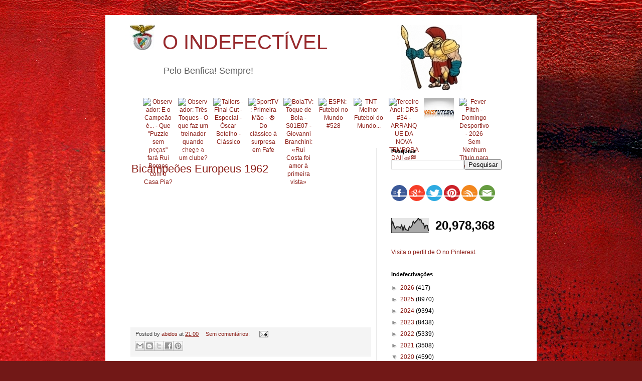

--- FILE ---
content_type: text/html; charset=UTF-8
request_url: https://oindefectivel.blogspot.com/b/stats?style=BLACK_TRANSPARENT&timeRange=ALL_TIME&token=APq4FmDbsolg6QWKYsNj6aMzi5Lb9y01mJN1eHFnqcx12ZQzY8eQzGd0OaBqaw6fI9Aqlq9hszFyLPcPL9XqfQkDpcLbGLUNgw
body_size: -5
content:
{"total":20978368,"sparklineOptions":{"backgroundColor":{"fillOpacity":0.1,"fill":"#000000"},"series":[{"areaOpacity":0.3,"color":"#202020"}]},"sparklineData":[[0,54],[1,77],[2,47],[3,29],[4,41],[5,42],[6,40],[7,34],[8,54],[9,17],[10,47],[11,22],[12,20],[13,16],[14,44],[15,36],[16,49],[17,80],[18,67],[19,78],[20,87],[21,100],[22,89],[23,91],[24,67],[25,65],[26,35],[27,53],[28,50],[29,12]],"nextTickMs":5278}

--- FILE ---
content_type: text/javascript; charset=UTF-8
request_url: https://oindefectivel.blogspot.com/feeds/posts/default?max-results=10&orderby=published&alt=json-in-script&callback=bprecentpostswiththumbnails
body_size: 20075
content:
// API callback
bprecentpostswiththumbnails({"version":"1.0","encoding":"UTF-8","feed":{"xmlns":"http://www.w3.org/2005/Atom","xmlns$openSearch":"http://a9.com/-/spec/opensearchrss/1.0/","xmlns$blogger":"http://schemas.google.com/blogger/2008","xmlns$georss":"http://www.georss.org/georss","xmlns$gd":"http://schemas.google.com/g/2005","xmlns$thr":"http://purl.org/syndication/thread/1.0","id":{"$t":"tag:blogger.com,1999:blog-2412936029349400228"},"updated":{"$t":"2026-01-17T04:00:10.312+00:00"},"category":[{"term":"benfica"},{"term":"benfica_futebol"},{"term":"arquivo"},{"term":"abidos"},{"term":"o-indefectivel_indefectiveis"},{"term":"o-indefectivel_indefectiveis_abidos"},{"term":"arquivo_videos-e-imagens"},{"term":"arquivo_sistema"},{"term":"benfica podcast"},{"term":"benfica_modalidades"},{"term":"noticias"},{"term":"jornal 'A Bola'"},{"term":"futebol"},{"term":"benfica_história"},{"term":"fpf"},{"term":"arbitragens"},{"term":"jornal 'O  Benfica'"},{"term":"formação"},{"term":"história"},{"term":"benfica_feminino"},{"term":"jornal zerozero"},{"term":"ca"},{"term":"basket"},{"term":"jornal Record"},{"term":"jornal tribuna"},{"term":"Selecção"},{"term":"benfiquismo"},{"term":"finanças"},{"term":"benfica news"},{"term":"futsal"},{"term":"hoquei em patins"},{"term":"jornal benfica independente"},{"term":"andebol"},{"term":"BTV"},{"term":"justiça"},{"term":"jornal bola na rede"},{"term":"desporto"},{"term":"voleibol"},{"term":"vlog"},{"term":"uefa"},{"term":"fifa"},{"term":"alberto mota"},{"term":"jornalismo desportivo"},{"term":"polvo das antas"},{"term":"liga"},{"term":"jornal observador"},{"term":"bolatv"},{"term":"politica"},{"term":"jose manuel delgado"},{"term":"sporttv"},{"term":"afonso de melo"},{"term":"atletismo"},{"term":"joao tomaz"},{"term":"mao do vata"},{"term":"jornal 'O Benfica'"},{"term":"fundação"},{"term":"antónio tadeia"},{"term":"cv"},{"term":"mundial"},{"term":"opiniao_lixivia"},{"term":"b"},{"term":"jornal maisfutebol"},{"term":"jornal lateral esquerdo"},{"term":"luis fialho"},{"term":"jaime cancella de abreu"},{"term":"porto ao colo"},{"term":"arquivo da fruta"},{"term":"aguia ao peito"},{"term":"Ricardo Santos"},{"term":"Leonor Pinhão"},{"term":"jorge miranda"},{"term":"jornal sol"},{"term":"coi"},{"term":"cd"},{"term":"saude"},{"term":"opiniao"},{"term":"o- indefectivel_indefectiveis_abidos"},{"term":"canal11"},{"term":"jornal i"},{"term":"cop"},{"term":"pedro soares"},{"term":"luis mateus"},{"term":"vitor serpa"},{"term":"duarte gomes"},{"term":"silvio cervan"},{"term":"Bagão Felix"},{"term":"nba"},{"term":"opinião"},{"term":"jornal O Jogo"},{"term":"psicologia"},{"term":"a gola do sabry"},{"term":"pedro guerra"},{"term":"dazn"},{"term":"espn"},{"term":"casas"},{"term":"vitor rosa"},{"term":"canoagem"},{"term":"mauro xavier"},{"term":"azar kralj"},{"term":"marta vieira da cruz"},{"term":"fura redes"},{"term":"natação"},{"term":"jornal publico"},{"term":"ciclismo"},{"term":"judo"},{"term":"rugby"},{"term":"jornal jn"},{"term":"lateral esquerdo"},{"term":"fernando seara"},{"term":"pedro cantoneiro"},{"term":"Fernando Guerra"},{"term":"fernando urbano"},{"term":"carlos daniel"},{"term":"diogo pombo"},{"term":"jose nuno martins"},{"term":"rabona"},{"term":"bruno francisco"},{"term":"comedia"},{"term":"filosofia"},{"term":"gonçalo guimaraes"},{"term":"Pedro Adão e Silva"},{"term":"polo aquatico"},{"term":"alexandre pereira"},{"term":"joão querido manha"},{"term":"rr"},{"term":"lidia paralta gomes"},{"term":"automobolismo"},{"term":"antonio simões"},{"term":"manuel sergio"},{"term":"doping"},{"term":"masterpt"},{"term":"fever pitch"},{"term":"antonio pinto"},{"term":"rui malheiro"},{"term":"rtp"},{"term":"coluna vermelha"},{"term":"António Pragal Colaço"},{"term":"bnrb"},{"term":"benfica feminino"},{"term":"tiago serrano"},{"term":"jornal bancada"},{"term":"ricardo quaresma"},{"term":"joao gonçalves"},{"term":"f1"},{"term":"luis pedro ferreira"},{"term":"bruno rocha"},{"term":"champions"},{"term":"jornal DN"},{"term":"vasco mendonça"},{"term":"tomas da cunha"},{"term":"hugo vasconcelos"},{"term":"márcio francisco paiva"},{"term":"tv"},{"term":"tnt"},{"term":"ana bispo ramires"},{"term":"bruno vieira amaral"},{"term":"museu"},{"term":"tenis"},{"term":"joao almeida moreira"},{"term":"ribeiro cristovao"},{"term":"nuno travassos"},{"term":"sergio pereira"},{"term":"filipe inglês"},{"term":"joao sanches"},{"term":"joaquim jorge"},{"term":"nelson feiteirona"},{"term":"Santos Neves"},{"term":"mafalda esturrenho"},{"term":"o-indefectivel_indefectiveis_et-benfiquista"},{"term":"pedro barata"},{"term":"Bagão Félix"},{"term":"jornal sapo24"},{"term":"motociclismo"},{"term":"rui gomes da silva"},{"term":"diogo luis"},{"term":"sociologia"},{"term":"opiniao_planeta-vermelho"},{"term":"paolo maldini"},{"term":"opiniao_indefectiveis_et-benfiquista"},{"term":"cmtv"},{"term":"opiniao_colunistas_et-benfiquista"},{"term":"jose couceiro"},{"term":"bakero"},{"term":"benfica_institucional"},{"term":"joao bonzinho"},{"term":"betano"},{"term":"tailors"},{"term":"lidia jorge"},{"term":"pedro pinto"},{"term":"jornal economico"},{"term":"redheart"},{"term":"se um benfiquista incomoda muita gente"},{"term":"simples"},{"term":"triatlo"},{"term":"joao pimpim"},{"term":"pedro s amorim"},{"term":"jose antonio saraiva"},{"term":"nuno farinha"},{"term":"rui águas"},{"term":"sergio krithinas"},{"term":"o_indefectivel_indefectiveis"},{"term":"armando neves dos inocentes"},{"term":"antonio magalhaes"},{"term":"jornal cm"},{"term":"telmo correia"},{"term":"joao pedro coelho"},{"term":"nuno paralvas"},{"term":"ana soares"},{"term":"catarina pereira"},{"term":"jose neto"},{"term":"joaquim evangelista"},{"term":"o brinco do baptista"},{"term":"rui lança"},{"term":"o-indefectivel_definicoes"},{"term":"jorge pessoa e silva"},{"term":"gustavo pires"},{"term":"mario bacelar begonha"},{"term":"pedro jorge da cunha"},{"term":"gonçalo m tavares"},{"term":"feminino"},{"term":"hugo do carmo"},{"term":"rui almeida"},{"term":"sergio pires"},{"term":"Daniel Oliveira"},{"term":"rogério azevedo"},{"term":"gonçalo baptista"},{"term":"luis filipe veira"},{"term":"hugo forte"},{"term":"inês cunha"},{"term":"jornal de negócios"},{"term":"nuno magalhães"},{"term":"redirectas"},{"term":"Rui Dias"},{"term":"boxe"},{"term":"daniel sá"},{"term":"miguel cardoso pereira"},{"term":"bruno andrade"},{"term":"hugo gil"},{"term":"musica"},{"term":"alexandra simões abreu"},{"term":"guilherme terras marques"},{"term":"hugo tavares da silva"},{"term":"ricardo jorge costa"},{"term":"e-sports"},{"term":"futebol feminino"},{"term":"bola na rede"},{"term":"champions league"},{"term":"luis aguilar"},{"term":"marisa manana"},{"term":"motogp"},{"term":"blog ngb"},{"term":"paulo cunha"},{"term":"bernardo ribeiro"},{"term":"comédia"},{"term":"rogerio azevedo"},{"term":"vermelhovzky"},{"term":"cabelo do aimar"},{"term":"joão tibério"},{"term":"opiniao_colunistas"},{"term":"elevensports"},{"term":"jose marinho"},{"term":"rui maria"},{"term":"brian laudrup"},{"term":"francisco martins"},{"term":"ifab"},{"term":"tad"},{"term":"jose manuel ribeiro"},{"term":"vitor rainho"},{"term":"youth league"},{"term":"blessing lumueno"},{"term":"ginástica"},{"term":"jornal tsf"},{"term":"alexandre pais"},{"term":"jornal eco"},{"term":"liga farsa"},{"term":"ricardo costa"},{"term":"nuno sousa"},{"term":"ribeiro soares"},{"term":"abdios"},{"term":"jornal goalpoint"},{"term":"jose antunes sousa"},{"term":"octavio ribeiro"},{"term":"pedro henriques"},{"term":"rosdet nascimento"},{"term":"joao caiado guerreiro"},{"term":"joao oliveira"},{"term":"jornalismo"},{"term":"jqm"},{"term":"luis catarino"},{"term":"miguel candeias"},{"term":"tiago guadalupe"},{"term":"antonio oliveira"},{"term":"cas"},{"term":"historia"},{"term":"jornal expresso"},{"term":"liliana pitacho"},{"term":"nuno raposo"},{"term":"opiniao_sem-treguas"},{"term":"ricardo ferreira"},{"term":"surf"},{"term":"benfica play"},{"term":"fernando redondo"},{"term":"joao diogo manteigas"},{"term":"jorge maia"},{"term":"luis avelãs"},{"term":"luis pedro sousa"},{"term":"manuel cardoso"},{"term":"anibal styliano"},{"term":"diego maradona"},{"term":"eduardo monteiro"},{"term":"fora de jogo"},{"term":"francisco vaz de miranda"},{"term":"gordo vai a baliza"},{"term":"jornal dinheiro vivo"},{"term":"manuel boto"},{"term":"markus horn"},{"term":"pascoal sousa"},{"term":"bruno prata"},{"term":"edgar davids"},{"term":"fpb"},{"term":"marisa furtado"},{"term":"vitor manuel"},{"term":"am dc"},{"term":"césar boaventura"},{"term":"educação"},{"term":"formaçao"},{"term":"joao pedro barbosa"},{"term":"mariana cabral"},{"term":"xavi"},{"term":"a economia do golo"},{"term":"abidos benfica podcast"},{"term":"bistrot"},{"term":"fpa"},{"term":"nuno felix"},{"term":"nuno picado"},{"term":"renato gouveia dias"},{"term":"seleção"},{"term":"antonio jose silva"},{"term":"césar rodrigues"},{"term":"joao marcelino"},{"term":"paulo teixeira pinto"},{"term":"antonio galamba"},{"term":"benfica_futebol_feminino"},{"term":"cj"},{"term":"dauto faiquira"},{"term":"hugo ribeiro"},{"term":"joao araujo"},{"term":"jornal 'Correio da Manhã\""},{"term":"jose paulo do carmo"},{"term":"fpp"},{"term":"nuno reis"},{"term":"tiago oliveira"},{"term":"ana filipa simoes"},{"term":"benfica fm"},{"term":"carlos machado"},{"term":"ferreira fernandes"},{"term":"francisco grácio martins"},{"term":"jorge valdano"},{"term":"jornal rr"},{"term":"joão nuno"},{"term":"luis alves monteiro"},{"term":"manuel martins de sa"},{"term":"raquel sampaio"},{"term":"yaya touré"},{"term":"abrantes mendes"},{"term":"antonio tadeia"},{"term":"benfica_modalidaes"},{"term":"jose augusto santos"},{"term":"manuel fúria"},{"term":"mario santos"},{"term":"o baluarte da verdade"},{"term":"pedro candeias"},{"term":"pedro sepulveda"},{"term":"rádio"},{"term":"João Bonzinho"},{"term":"cnn"},{"term":"jose manuel constantino"},{"term":"notcias"},{"term":"ricardo silveirinha"},{"term":"benfica maestro"},{"term":"carlos barbosa da cruz"},{"term":"cfc"},{"term":"imprensa"},{"term":"joel neto"},{"term":"joão lobão"},{"term":"laurindo filho"},{"term":"manuel fernandes silva"},{"term":"nuno pereira"},{"term":"rui patricio"},{"term":"sergio loureiro nuno"},{"term":"vitor espadinha"},{"term":"Jorge Barbosa"},{"term":"fabiano abreu agrela"},{"term":"francisco david ferreira"},{"term":"guilherme costa"},{"term":"jose ribeiro"},{"term":"o"},{"term":"romário"},{"term":"rui miguel tovar"},{"term":"sidonio serpa"},{"term":"alvaro costa"},{"term":"alvaro magalhães"},{"term":"bernardo santos"},{"term":"cota"},{"term":"eusébio"},{"term":"fernando coelho"},{"term":"gala cosme damião"},{"term":"ginastica"},{"term":"jorge faustino"},{"term":"jose cabrita saraiva"},{"term":"jose manuel meirim"},{"term":"medicina"},{"term":"mistica"},{"term":"nfl"},{"term":"norberto santos"},{"term":"poltica"},{"term":"António Magalhães"},{"term":"acácio santos"},{"term":"antonio pereira"},{"term":"benfica futebol"},{"term":"edite dias"},{"term":"gustavo silva"},{"term":"joao ferreira oliveira"},{"term":"joao tiago figueiredo"},{"term":"literatura"},{"term":"magda pedro"},{"term":"nuno perestrelo"},{"term":"o-indefectivel_colunas-de-opiniao"},{"term":"pirlo"},{"term":"poligrafo benfica"},{"term":"tenisdemesa"},{"term":"afonso viana santos"},{"term":"benfica_videos"},{"term":"blog rot e weis"},{"term":"diogo costa"},{"term":"fantasy"},{"term":"fernando tenreiro"},{"term":"frederico seruya"},{"term":"hugo oliveira"},{"term":"joao carlos pereira"},{"term":"joao diogo manteiras"},{"term":"jornal marca"},{"term":"luis cirilo cravalho"},{"term":"manuel machado"},{"term":"nuno santos"},{"term":"o-indefectivel_indefectiveis_redheart"},{"term":"paulo pereira"},{"term":"política"},{"term":"religião"},{"term":"ricardo nascimento"},{"term":"rnd"},{"term":"rui loura"},{"term":"xadrez"},{"term":"francisco nogueira"},{"term":"francisco sena santos"},{"term":"golf"},{"term":"inês marques santos"},{"term":"joao rodrigues santos"},{"term":"karaté"},{"term":"luciano gonçalves"},{"term":"o-indefectivel"},{"term":"o-indefectivel_indefectiveis_pedro-simoes"},{"term":"sic"},{"term":"vitor santos"},{"term":"walking football"},{"term":"André Pipa"},{"term":"André Ventura"},{"term":"bernardo quialheiro"},{"term":"henrique silva"},{"term":"jorge castelo"},{"term":"joão moço"},{"term":"lahm"},{"term":"lidia peralta gomes"},{"term":"luta livre"},{"term":"patinagem"},{"term":"paulo pinto"},{"term":"pedro honório da silva"},{"term":"pippo russo"},{"term":"robert pires"},{"term":"rui santos"},{"term":"sofia oliveira"},{"term":"uefa youth cup"},{"term":"Andreia Araújo"},{"term":"andre pipa"},{"term":"awadays"},{"term":"bilhar"},{"term":"chapecoense"},{"term":"duarte monteiro"},{"term":"eladio parames"},{"term":"francisco domingues"},{"term":"hipismo"},{"term":"inês santos"},{"term":"joao castro"},{"term":"marcio madeira"},{"term":"miguel catarino"},{"term":"natacao"},{"term":"samuel úria"},{"term":"scof"},{"term":"taekondo"},{"term":"tiago teixeira"},{"term":"tiro"},{"term":"actualidade"},{"term":"alexandra simões de abreu"},{"term":"andre ventura"},{"term":"antonio varela"},{"term":"benfica:futebol"},{"term":"bplay"},{"term":"bruno pinto"},{"term":"c rebelo"},{"term":"diogo lagos reis"},{"term":"diogo pires gonçalves"},{"term":"gonçalo passos"},{"term":"iaaf"},{"term":"icc"},{"term":"joao miguel tavares"},{"term":"jose manuel freitas"},{"term":"lanças"},{"term":"luis bernardo"},{"term":"miguel ferreira araújo"},{"term":"miguel poiares maduro"},{"term":"nuno dias"},{"term":"opiniao_indefectiveis_gil-vicente"},{"term":"patricia reis"},{"term":"paulo futre"},{"term":"pedro guerreiro"},{"term":"pedro sousa"},{"term":"renato sanches"},{"term":"ricardo salgueiro"},{"term":"ricardo soares"},{"term":"rui pedro brás"},{"term":"taça da liga"},{"term":"a"},{"term":"abdidos"},{"term":"befnica"},{"term":"cilcismo"},{"term":"cmvm"},{"term":"diogo faro"},{"term":"femenino"},{"term":"fernando sobral"},{"term":"formula 1"},{"term":"futebol praia"},{"term":"henrique mateus"},{"term":"iturralde gonzales"},{"term":"ivo gonçalves"},{"term":"joao espregueira mendes"},{"term":"joao gabriel"},{"term":"joao marreiros"},{"term":"jose miguel sampaio nora"},{"term":"luis francisco prates"},{"term":"luta"},{"term":"manuela hasse"},{"term":"mario fernando"},{"term":"miguel esteves cardoso"},{"term":"nelson marques"},{"term":"nuno vieira passáro"},{"term":"pedro ferreira"},{"term":"pedro ramalho"},{"term":"regis dupont"},{"term":"rui bento"},{"term":"rui vitoria"},{"term":"santiago segurola"},{"term":"umbabarauma"},{"term":"vanda cipriano"},{"term":"álvaro costa"},{"term":"abidosl"},{"term":"abidso"},{"term":"aires to colante"},{"term":"andre verissimo"},{"term":"antonio costa"},{"term":"arb"},{"term":"arquivo_avençados_cantigas-de-escarnio-e-mal-dizer"},{"term":"benfica_mistica_o-glorioso"},{"term":"brasil"},{"term":"cbs"},{"term":"celso filipe"},{"term":"cicloturismo"},{"term":"cláudia paiva"},{"term":"diogo cardoso oliveira"},{"term":"emirates"},{"term":"esports"},{"term":"eusebio"},{"term":"futebol de praia"},{"term":"futebol de rua"},{"term":"gil lourenço ferreira"},{"term":"guilherme duarte"},{"term":"hermínio loureiro"},{"term":"hoquei em campo"},{"term":"iuri barros"},{"term":"jacinto lucas pires"},{"term":"joao pedro cordeiro"},{"term":"joao santos"},{"term":"jose manuel araújo"},{"term":"joão caiado guerreiro"},{"term":"luis pedro pinto"},{"term":"luis vilar"},{"term":"miguel morgado"},{"term":"música"},{"term":"nuno amado"},{"term":"nuno paiva brandão"},{"term":"o-indefectivel_indefectiveis_aguia-livre"},{"term":"opiniao_indefectiveis"},{"term":"pedro fragoso"},{"term":"pedro ivo carvalho"},{"term":"pedro roque"},{"term":"pereira ramos"},{"term":"rogerio casanova"},{"term":"rogério casanova"},{"term":"rui cardoso"},{"term":"rui costa"},{"term":"salvador martinha"},{"term":"soraia quarenta"},{"term":"tiago s nogueira"},{"term":"vanda cirpiano"},{"term":"vitor hugo alavarenga"},{"term":"vitor pinto"},{"term":"volebol"},{"term":"volei"},{"term":"Argentina"},{"term":"Mercado da Luz"},{"term":"Telma Monteiro"},{"term":"andré coelho lima"},{"term":"antonio luis marinho"},{"term":"antónio simões"},{"term":"apaf"},{"term":"apostas"},{"term":"arbidos"},{"term":"armando evangelista"},{"term":"arq"},{"term":"artur falminio da silva"},{"term":"benfic"},{"term":"benfica podcastl"},{"term":"can"},{"term":"carlos cardoso"},{"term":"comercial"},{"term":"cruyff"},{"term":"culinária"},{"term":"dauto faquirá"},{"term":"domingos paciência"},{"term":"duatlo"},{"term":"eduardo dâmaso"},{"term":"fiba"},{"term":"filipa fernandes garcia"},{"term":"fisiologia"},{"term":"francisco simões rodrigues"},{"term":"gabriel alves"},{"term":"gaitán"},{"term":"gala"},{"term":"helena pires"},{"term":"inês cardoso"},{"term":"joao hartley"},{"term":"joao silva"},{"term":"jornal"},{"term":"jose milhazes"},{"term":"luis gomes"},{"term":"luis lapao"},{"term":"luis sobral"},{"term":"lusa"},{"term":"mario cagica oliveira"},{"term":"mario francisco paiva"},{"term":"mario pereira"},{"term":"marketing"},{"term":"master groove"},{"term":"nnoticias"},{"term":"nuno gomes"},{"term":"o-indefectivel_indefectiveis_aguia_livre"},{"term":"opiniao_o-benfica-somos-nos"},{"term":"paintball"},{"term":"paulo fonte"},{"term":"paulo montes"},{"term":"pedro afonso estorninho"},{"term":"pedro boal"},{"term":"pedro tudela"},{"term":"pesca"},{"term":"poliitca"},{"term":"ricardo araujo pereira"},{"term":"riquelme"},{"term":"rita costa"},{"term":"rui alexandre jesus"},{"term":"sonhando"},{"term":"taça de portugal"},{"term":"timoneiro"},{"term":"tomaz morais"},{"term":"trialto"},{"term":"vespado"},{"term":"ávidos"},{"term":"Angel Di Maria"},{"term":"Bernardo Silva"},{"term":"abids"},{"term":"alberto miguens"},{"term":"alex morgan"},{"term":"alexandre matos"},{"term":"antonio carraça"},{"term":"arbca"},{"term":"benfica_mistica"},{"term":"bernardo dos vales soares"},{"term":"campismo"},{"term":"captainn.redh3art"},{"term":"carina santos"},{"term":"carlos r"},{"term":"carmen garcia"},{"term":"cinema"},{"term":"daniel deusdado"},{"term":"debora cardoso"},{"term":"diana gomes"},{"term":"domingos soares de oliveira"},{"term":"duarte amaro"},{"term":"eduardo nunes"},{"term":"fernando gomes"},{"term":"filipe dias"},{"term":"francisco mendes"},{"term":"francisco proença de carvalho"},{"term":"fuebol"},{"term":"futebo"},{"term":"gaspar ferreira"},{"term":"guilherme cabral"},{"term":"gustava pires"},{"term":"hugo carvalho"},{"term":"ines cardoso"},{"term":"insónias"},{"term":"inês figueiredo mendanha"},{"term":"jabidos"},{"term":"joao lopes"},{"term":"joao paulo almeida"},{"term":"joao paulo do carmo"},{"term":"joao paulo silva"},{"term":"joao paulo vilas boas"},{"term":"joao rodrigues"},{"term":"jonas"},{"term":"jornal 'publico'"},{"term":"jose pinto correia"},{"term":"joão correia"},{"term":"leonardo bordonho"},{"term":"leonel gomes"},{"term":"liga calor da noite"},{"term":"luis rocha rodrigues"},{"term":"marco arraya"},{"term":"marco rebelo"},{"term":"mario ramires"},{"term":"medecina"},{"term":"miguel mendes"},{"term":"modalidades"},{"term":"nelson évora"},{"term":"no name"},{"term":"nuno martins"},{"term":"nutrição"},{"term":"o-indefectivel_indefectiveis_palcba"},{"term":"paolo amore"},{"term":"paraolimpico"},{"term":"paulo alves"},{"term":"paulo baldaia"},{"term":"paulo vinicius coelho"},{"term":"pedro barbosa"},{"term":"pedro neto"},{"term":"pedro pereira"},{"term":"pedro tadeu"},{"term":"plic"},{"term":"poesia"},{"term":"rapaz malvado"},{"term":"raul m braga pires"},{"term":"remo"},{"term":"ricardo bendito"},{"term":"rui alves"},{"term":"rui calafete"},{"term":"rui pedro soares"},{"term":"rui vitória"},{"term":"saúde"},{"term":"sergio cavaleiro"},{"term":"tostão"},{"term":"tvi"},{"term":"vasco pinho"},{"term":"violência"},{"term":"vitor miguel gonçalves"},{"term":"vitor pontes"},{"term":"zanetti"},{"term":"Marco Silva"},{"term":"aabidos"},{"term":"abdos"},{"term":"aidos"},{"term":"alexandre candeias"},{"term":"alexandre costa"},{"term":"andre lima"},{"term":"andré lamas leite"},{"term":"anselmo crespo"},{"term":"antonio rodrigues"},{"term":"antónio pinto"},{"term":"aqualto"},{"term":"arrquivo"},{"term":"bbc"},{"term":"benfica corporate"},{"term":"benfica eagle"},{"term":"benfica_hospital"},{"term":"blog nova geração benfica"},{"term":"bruno alves"},{"term":"bruno travassos"},{"term":"ca. fpf"},{"term":"cabine"},{"term":"carlos ribeiro"},{"term":"cilismo"},{"term":"clara maria oliveira"},{"term":"craque"},{"term":"criket"},{"term":"cristóvão carvalho"},{"term":"cristóvão norte"},{"term":"dakar"},{"term":"david dinis"},{"term":"dejan savicevic"},{"term":"duarte chastre"},{"term":"eca"},{"term":"eduardo cintra torres"},{"term":"eduardo teixeira"},{"term":"elisabete jacinto"},{"term":"emanuel sebastião"},{"term":"eusébio cup"},{"term":"evandro furoni"},{"term":"felisbela lopes"},{"term":"fernanda câncio"},{"term":"filipe baptista"},{"term":"filipe carvalho"},{"term":"filipe pinhal"},{"term":"fomração"},{"term":"forum ser benfiquista"},{"term":"fpf uefa"},{"term":"fpr"},{"term":"francisco guimarães"},{"term":"francisco moreira e silva"},{"term":"futebol fpf"},{"term":"futebol."},{"term":"gabriel henriques reis"},{"term":"gauchos vermelhos"},{"term":"henrique calisto"},{"term":"henrique raposo"},{"term":"hotel"},{"term":"ipdj"},{"term":"irene palma"},{"term":"isabel paulo"},{"term":"isabela sena"},{"term":"isaias"},{"term":"iury leal"},{"term":"jenny candeias"},{"term":"jo"},{"term":"joana marques"},{"term":"joao almeida rosa"},{"term":"joao barbosa"},{"term":"joao medeiros"},{"term":"joao pinheiro"},{"term":"joao quadros"},{"term":"joao ricardo pateiro"},{"term":"jorge fonseca de almeida"},{"term":"jornal lequipe"},{"term":"jornal sapo desporto"},{"term":"jornal the guardian"},{"term":"jose luis peixoto"},{"term":"jose m constantino"},{"term":"jose manuel diogo"},{"term":"jose pereira"},{"term":"jose pereira da costa"},{"term":"jose ribeiro e castro"},{"term":"jota p"},{"term":"joão almeida rosa"},{"term":"joão marreiros"},{"term":"joão rebocho pais"},{"term":"joão rodrigues"},{"term":"joão rodrigues santos"},{"term":"kanal"},{"term":"lagartos"},{"term":"laurentino dias"},{"term":"liga europa"},{"term":"luis santos castelo"},{"term":"marcos brea"},{"term":"maria machado"},{"term":"marques mendes"},{"term":"maxi pereira"},{"term":"micael sousa"},{"term":"miguel romão"},{"term":"mundo"},{"term":"natacha soares"},{"term":"nicolau santos"},{"term":"nuno madureira"},{"term":"o- indefectivel_indefectiveis_slbcarlitos"},{"term":"paulo saragoça da matta"},{"term":"pedro  soares"},{"term":"pedro brinca"},{"term":"pedro farromba"},{"term":"pedro filipe maia"},{"term":"pedro filipe silva"},{"term":"pedro fontes falcão"},{"term":"pedro pinto diniz"},{"term":"pedro santiago"},{"term":"pedro sequeira ribeiro"},{"term":"pedro sousa carvalho"},{"term":"petição"},{"term":"plinio fraga"},{"term":"porcos"},{"term":"premier league"},{"term":"raquel roque"},{"term":"raquel vaz pinto"},{"term":"ricardo chéu"},{"term":"ricardo tavares"},{"term":"ricardo_costa"},{"term":"rita nunes"},{"term":"rodrigo correia"},{"term":"romance"},{"term":"rui gustavo"},{"term":"rui miguel melo"},{"term":"silenciadores"},{"term":"skate"},{"term":"sueca"},{"term":"susana costa"},{"term":"susana rodas"},{"term":"tas"},{"term":"tecnologia"},{"term":"terrorismo"},{"term":"tiago alves"},{"term":"tiago rodrigues"},{"term":"tó bernardo"},{"term":"vela"},{"term":"vicente jorge silva"},{"term":"vitor norinha"},{"term":"vlof"},{"term":"voleibol basket"},{"term":"zivkovic"},{"term":". abidos"},{"term":"11freund"},{"term":"André  pessoa"},{"term":"Eduardo"},{"term":"Luís Fialho"},{"term":"Paulo Sousa"},{"term":"Portugal"},{"term":"Segurança"},{"term":"Sport Lisboa e Benfica"},{"term":"Vítor Serpa"},{"term":"a bidos"},{"term":"abdebol"},{"term":"abenfica"},{"term":"abidls"},{"term":"abidois"},{"term":"abidols"},{"term":"abidos."},{"term":"abidosl vlog"},{"term":"abiodos"},{"term":"abiods"},{"term":"abios"},{"term":"adriano miranda"},{"term":"afonso cabral"},{"term":"agridoce"},{"term":"aimar"},{"term":"alcina de oliveira alves"},{"term":"alexandra almeida ferreira"},{"term":"alexandra lucas coelho"},{"term":"alexandre borges"},{"term":"alexandre faria"},{"term":"alexandre mestre"},{"term":"alexandre miguel mestre"},{"term":"alfredo silva"},{"term":"ana catatina rodrigues"},{"term":"ana paula marques"},{"term":"ana roma torres"},{"term":"ana saraiva rosa"},{"term":"ana silva"},{"term":"ana sá lopes"},{"term":"andebola"},{"term":"andre coelho lima"},{"term":"andré geraldes"},{"term":"andré lima"},{"term":"andré silva"},{"term":"angelina barreiro"},{"term":"antf"},{"term":"antonio prôa"},{"term":"antónio manuel ribeiro"},{"term":"armando esteves pereira"},{"term":"baseball"},{"term":"baskero"},{"term":"bendica"},{"term":"benfica sem limites"},{"term":"benfica_mistica_poemas"},{"term":"benifca"},{"term":"bi"},{"term":"bnefica"},{"term":"bnr"},{"term":"bruno antunes"},{"term":"bruno de carvalho"},{"term":"bruno ribeiro"},{"term":"cam fpf"},{"term":"carlos anjos"},{"term":"carlos diogo santos"},{"term":"carlos marques"},{"term":"carlos marques almeida"},{"term":"carlos paula cardoso"},{"term":"carlos pereira santos"},{"term":"carlos vara"},{"term":"ciência"},{"term":"claudio soares"},{"term":"cliclismo"},{"term":"cláudia nunes"},{"term":"cnn portugal"},{"term":"commebol"},{"term":"conmebol"},{"term":"coroado"},{"term":"corruptos"},{"term":"cricket"},{"term":"cultura"},{"term":"dança"},{"term":"david rosa"},{"term":"desport"},{"term":"didier drogba"},{"term":"diogo antunes"},{"term":"diogo ganchinho"},{"term":"diogo queiroz de andrade"},{"term":"diogo ribeiro"},{"term":"diogo salgado braz"},{"term":"diogo santos"},{"term":"diogo silva"},{"term":"domingos de andrade"},{"term":"dpoing"},{"term":"duarte dias"},{"term":"ehf"},{"term":"emanuel silva"},{"term":"erc"},{"term":"estrela serrano"},{"term":"eu"},{"term":"eugénio queirós"},{"term":"euro"},{"term":"eurosport"},{"term":"fehér"},{"term":"feliciano barreiras duarte"},{"term":"feminina"},{"term":"fernanda duarte marques"},{"term":"fernando gamito"},{"term":"fernando gonçalves"},{"term":"fernando veiga gomes"},{"term":"fifpro"},{"term":"filipa chasqueira"},{"term":"filipe alves"},{"term":"filipe jesus"},{"term":"filipe martins"},{"term":"filmes"},{"term":"fpj"},{"term":"francisco camacho"},{"term":"francisco dinis"},{"term":"francisco lampreia"},{"term":"francisco sa fardilha"},{"term":"francisco santos"},{"term":"francisco teixeira da mota"},{"term":"frederico aguiar-branco"},{"term":"futebol_feminino"},{"term":"gabriel fernandes"},{"term":"golfe"},{"term":"gonçalo c vale"},{"term":"gonçalo mendes"},{"term":"gonçalo taborda"},{"term":"hagi"},{"term":"hooligans"},{"term":"hoquei no gelo"},{"term":"hora benfica"},{"term":"hugo falcao"},{"term":"hugo martins"},{"term":"humberto coelho"},{"term":"humor"},{"term":"hóquei em patins"},{"term":"internet"},{"term":"jaime antunes"},{"term":"joao almeida"},{"term":"joao atanasio"},{"term":"joao de deus"},{"term":"joao francisco"},{"term":"joao gomes  de almeida"},{"term":"joao lemos esteves"},{"term":"joao neves"},{"term":"joao paulo bessa"},{"term":"joao pedro rocha"},{"term":"joao reis alves"},{"term":"joaquim félix antónio"},{"term":"joaquim videira"},{"term":"jorge jesus"},{"term":"jorge mendes"},{"term":"jorge silva"},{"term":"jornal mística"},{"term":"jornal new york times"},{"term":"jornal sábado"},{"term":"jornal the telegraph"},{"term":"jornal visão"},{"term":"jose alberto machado"},{"term":"jose andrade de sousa"},{"term":"jose antonio santos"},{"term":"jose baptista"},{"term":"jose carlos pereira"},{"term":"jose pedro rodrigues"},{"term":"jose raimundo"},{"term":"josé carlos lourinho"},{"term":"josé gomes pereira"},{"term":"joáo moço"},{"term":"joão castro"},{"term":"joão espergueira-mendes"},{"term":"joão fonseca"},{"term":"joão gabriel"},{"term":"joão melo"},{"term":"joão nuno costa"},{"term":"joão varandas fernandes"},{"term":"jsutiça"},{"term":"juniores"},{"term":"justiçal"},{"term":"lequipe"},{"term":"liliana pacheco"},{"term":"luis aguiar-conraria"},{"term":"luis filipe borges"},{"term":"luis filipe silva"},{"term":"luisão"},{"term":"macau"},{"term":"mafalda g moutnho"},{"term":"manuel alegre"},{"term":"manuel cajuda"},{"term":"manuel molinos"},{"term":"manuel neves"},{"term":"manuel soares"},{"term":"marco alves"},{"term":"marco ferreira"},{"term":"marco vaza"},{"term":"maria de fatima ribeiro"},{"term":"maria josé farinha"},{"term":"martim silva"},{"term":"micael alves"},{"term":"michael gonçalves"},{"term":"miguel belo"},{"term":"miguel conde coutinho"},{"term":"miguel costa"},{"term":"miguel pedro"},{"term":"miguel pinheiro"},{"term":"mitroglou"},{"term":"mourinho"},{"term":"mundial fifa"},{"term":"márcio resende"},{"term":"nhecks"},{"term":"not"},{"term":"now"},{"term":"nuno cerejeira namora"},{"term":"nuno costa"},{"term":"nuno pássaro"},{"term":"nuno rosado"},{"term":"o-indefectivel_artigo-fundador"},{"term":"o-indefectivel_indefectiveis_Águia Indomavel"},{"term":"o-indefectivel_opiniao_lixivia"},{"term":"o-indefectivel_projectos"},{"term":"onu"},{"term":"padel"},{"term":"panteao"},{"term":"patricia viegas"},{"term":"patrick morais de carvalho"},{"term":"paula antunes"},{"term":"paula cosme pinto"},{"term":"paulo almeida sande"},{"term":"paulo farinha alves"},{"term":"paulo ferreira"},{"term":"paulo jorge neves"},{"term":"paulo renato"},{"term":"pedro anunciação"},{"term":"pedro barros ferreira"},{"term":"pedro caixinha"},{"term":"pedro fatela"},{"term":"pedro felipe silva"},{"term":"pedro maques lopes"},{"term":"pedro ochôa"},{"term":"pedro peres"},{"term":"pedro ribeiro"},{"term":"pedro santos guerreiro"},{"term":"pedro tiago esteves"},{"term":"pizzi"},{"term":"poitica"},{"term":"proença"},{"term":"profeta"},{"term":"psp"},{"term":"racismo"},{"term":"rafael barbosa"},{"term":"rafael lucas pereira"},{"term":"raquel brito"},{"term":"raquel moura pinto"},{"term":"ricardinho"},{"term":"ricardo cataluna"},{"term":"ricardo cerqueira"},{"term":"ricardo lopes"},{"term":"ricardo martins pereira"},{"term":"ricardo morgado"},{"term":"rodrigo alves taxa"},{"term":"rodrigo coimbra"},{"term":"rui amaro"},{"term":"rui anselmo"},{"term":"rui bragança"},{"term":"rui duarte"},{"term":"rui gonçalves"},{"term":"rui pedro cipriano"},{"term":"rui pedro silva"},{"term":"rui pinto"},{"term":"rui tavares"},{"term":"ruth manus"},{"term":"ruço"},{"term":"rádio comercial"},{"term":"sanches"},{"term":"sem limites"},{"term":"sergio rodrigues"},{"term":"simão pedro"},{"term":"simões ilharco"},{"term":"snoker"},{"term":"social"},{"term":"solidária"},{"term":"sónia antunes"},{"term":"tariq panja"},{"term":"teresa dinis oliveira"},{"term":"the football times"},{"term":"tiago lopes"},{"term":"tiago marcos"},{"term":"tiago mota saraiva"},{"term":"tiro. arco"},{"term":"tomas matos"},{"term":"tourada"},{"term":"ue"},{"term":"uefa futsal cup"},{"term":"ulisses morais"},{"term":"ulisses pereira"},{"term":"uma semana do melhor"},{"term":"varandas fernandes"},{"term":"vasco seabra"},{"term":"visão"},{"term":"vitor baia"},{"term":"vitor cândido"},{"term":"wada"},{"term":"."},{"term":". benfica"},{"term":". fifa"},{"term":". futebol"},{"term":".fpf"},{"term":"Alemanha"},{"term":"Beisebal"},{"term":"Campeonato da Europa"},{"term":"Coentrao"},{"term":"Drenthe"},{"term":"Euro 2016"},{"term":"Europe 2015 U21"},{"term":"Fernando Rredondo"},{"term":"Foi"},{"term":"Garay"},{"term":"Gustavo brandão. Do nascimento"},{"term":"Ivan Cavaleiro"},{"term":"José Albuquerque"},{"term":"João Tomaz"},{"term":"Luís Bernardo"},{"term":"Marca"},{"term":"MdL F15"},{"term":"Miccoli"},{"term":"NoName"},{"term":"Oscar Cardozo"},{"term":"Raul Jimenez"},{"term":"Real Madrid"},{"term":"Redheart redirectas Benfica"},{"term":"Rui Jorge"},{"term":"Rúben Amorim"},{"term":"Sílvio Cervan"},{"term":"Vitor Lederman Rawet"},{"term":"a justiça"},{"term":"a pipoca mais doce"},{"term":"abidios"},{"term":"abido"},{"term":"abidos plus benfica"},{"term":"abidosm"},{"term":"abidsos"},{"term":"acd"},{"term":"adidas"},{"term":"adidos"},{"term":"adop"},{"term":"adriano nobre"},{"term":"adérito esteves"},{"term":"aea"},{"term":"afc"},{"term":"afonso brito"},{"term":"afonso camões"},{"term":"afonso santos"},{"term":"agostinho silva"},{"term":"aikido"},{"term":"aires"},{"term":"ala soares"},{"term":"alberto do rosario"},{"term":"alberto pitorra"},{"term":"alcides freire"},{"term":"alexandra pinto coelho"},{"term":"alexandre couto"},{"term":"alexandre moita"},{"term":"alexandre quintero"},{"term":"alexandre reis"},{"term":"alexandre santos quinteiro"},{"term":"alexandre sequeira ribeiro"},{"term":"alfredo barroso"},{"term":"alpinismo"},{"term":"alvaro ferreira"},{"term":"alvaro mendonça"},{"term":"alviceleste"},{"term":"ama"},{"term":"amazon prime"},{"term":"ambiente"},{"term":"amor"},{"term":"amílcar correia"},{"term":"ana catarina monteiro"},{"term":"ana catatina pereira"},{"term":"ana celeste carvalho"},{"term":"ana filipa godinho"},{"term":"ana garcia martins"},{"term":"ana marcela"},{"term":"ana mota monteiro"},{"term":"ana neves pereira"},{"term":"ana oliveira"},{"term":"ana paula dourado"},{"term":"anabela reis"},{"term":"andi  thomas"},{"term":"andre cruz martins"},{"term":"andre pessoa"},{"term":"andre rubio leitão"},{"term":"andré abrantes amaral"},{"term":"andré almeida"},{"term":"andré batoca"},{"term":"andré da silva amado"},{"term":"andré duarte costa"},{"term":"andré filipe antunes"},{"term":"andré leonardo"},{"term":"andré machado"},{"term":"andré pinotes baptista"},{"term":"andré rodrigues"},{"term":"andré salgado"},{"term":"andré seabra"},{"term":"andré xavier carvalho"},{"term":"andrés malumud"},{"term":"antena 1"},{"term":"antoine launay"},{"term":"antonio carvalho"},{"term":"antonio cluny"},{"term":"antonio figueiredo"},{"term":"antonio florencio"},{"term":"antonio fonseca e costa"},{"term":"antonio freitas de sousa"},{"term":"antonio gentil martins"},{"term":"antonio gomes magalhães"},{"term":"antonio gomes martins"},{"term":"antonio guerreiro"},{"term":"antonio jaime martins"},{"term":"antonio jose gouveia"},{"term":"antonio josé duarte"},{"term":"antonio maria coelho"},{"term":"antonio melo"},{"term":"antonio moita"},{"term":"antonio pereira de almeida"},{"term":"antonio silva silva"},{"term":"antonio soares"},{"term":"antonio vasconcelos raposo"},{"term":"antonio vieira"},{"term":"antonio zambujo"},{"term":"antónio covas"},{"term":"antónio cunha vaz"},{"term":"antónio pires de andrade"},{"term":"antónio ramos"},{"term":"antónio rodrigues"},{"term":"antónio varela"},{"term":"antónio vasconcelos raposo"},{"term":"app"},{"term":"aquiles cadirola"},{"term":"argel"},{"term":"armando neves"},{"term":"armando oliveira"},{"term":"artur moraes"},{"term":"artur serra"},{"term":"associação do bem"},{"term":"assunção neto"},{"term":"avelino de jesus"},{"term":"a«"},{"term":"b enfica"},{"term":"badminton"},{"term":"bandsports"},{"term":"barba e cabelo"},{"term":"barbara cardoso"},{"term":"barbara timo"},{"term":"barcelona"},{"term":"basebol"},{"term":"bask"},{"term":"beatriz monterroso"},{"term":"bebfica"},{"term":"benfca"},{"term":"benfiac"},{"term":"benfica btv"},{"term":"benfica ilustrado"},{"term":"benfica imortal"},{"term":"benfica macau"},{"term":"benfica."},{"term":"benfica:podcast"},{"term":"benfica_modalidadesbask"},{"term":"benfica_modalidadesfutsal"},{"term":"benficafutebol"},{"term":"benficam"},{"term":"benfiica"},{"term":"benfiq"},{"term":"benfucam"},{"term":"benica"},{"term":"benrfica"},{"term":"bernardo ferrão"},{"term":"bfc"},{"term":"bidos"},{"term":"bilal ould-chikh"},{"term":"blog"},{"term":"bloglovin"},{"term":"bluesky"},{"term":"bnr.abidos"},{"term":"boloposte"},{"term":"boxr"},{"term":"brian homewood"},{"term":"brinquedos"},{"term":"bruna coelho"},{"term":"bruno alexandre rodrigues"},{"term":"bruno baptista"},{"term":"bruno bobone"},{"term":"bruno costa"},{"term":"bruno fidalgo"},{"term":"bruno lourenço cardoso"},{"term":"bruno miguel oliveira"},{"term":"brv"},{"term":"burguês"},{"term":"bwin"},{"term":"ca fpf"},{"term":"ca.fpf"},{"term":"cancelo"},{"term":"carla freire"},{"term":"carla ribeiro"},{"term":"carla rodrigues cardoso"},{"term":"carlos andré dias ferreira"},{"term":"carlos ferro"},{"term":"carlos flórido"},{"term":"carlos luis ramalho"},{"term":"carlos manuel"},{"term":"carlos nascimento"},{"term":"carlos nogueira"},{"term":"carlos nolasco"},{"term":"carlos pedro"},{"term":"carlos pimenta"},{"term":"carlos pinto"},{"term":"carlos resende"},{"term":"carlos rosa"},{"term":"carlos silva"},{"term":"carlos sousa"},{"term":"carlos tê"},{"term":"carlão"},{"term":"carolina sousa guerreiro"},{"term":"carrillo"},{"term":"casa"},{"term":"casa pia"},{"term":"casillas"},{"term":"catarina carvalho"},{"term":"catarina limpo serra"},{"term":"catarina monteiro"},{"term":"cbf"},{"term":"ccpj"},{"term":"cdp"},{"term":"cervi"},{"term":"cev"},{"term":"chalana"},{"term":"claques"},{"term":"claudia garcia"},{"term":"claudia minderico"},{"term":"cláudia  madeira"},{"term":"cláudia garcia"},{"term":"cláudia minderico"},{"term":"cláudia monteiro"},{"term":"cláudio soares"},{"term":"coluna"},{"term":"cop coi"},{"term":"cop desporto"},{"term":"copa américa"},{"term":"cosme damião"},{"term":"crime"},{"term":"cristina ferreira"},{"term":"cromos"},{"term":"ctiveis_abidos"},{"term":"curling"},{"term":"custócio ezequiel"},{"term":"cátia rosas"},{"term":"célia gouveia"},{"term":"daniel proença de carvalho"},{"term":"daniel ribeiro"},{"term":"daniela lima"},{"term":"dantas rodrigues"},{"term":"david bolchever"},{"term":"david costa"},{"term":"david gonçalves"},{"term":"david marques"},{"term":"david pacheco"},{"term":"david tavares"},{"term":"david varela"},{"term":"deporto"},{"term":"depressão"},{"term":"desp"},{"term":"desporro"},{"term":"desporto adaptado"},{"term":"desporto combate"},{"term":"desporto escolar"},{"term":"diana oliveira"},{"term":"digital"},{"term":"dili"},{"term":"dinis de abreu"},{"term":"diogo alves"},{"term":"diogo araújo dantas"},{"term":"diogo brito"},{"term":"diogo fernandes sousa"},{"term":"diogo fresco"},{"term":"diogo pinto"},{"term":"diogo reis"},{"term":"diogo soares loureiro"},{"term":"domingos almeida lima"},{"term":"domingos cordeiro"},{"term":"domingos lopes"},{"term":"dopagem"},{"term":"dragartos"},{"term":"duarte araújo"},{"term":"dulce félix"},{"term":"débora cardoso"},{"term":"e pluribus unum"},{"term":"economia"},{"term":"edite cruz"},{"term":"edmundo alves"},{"term":"edo dzindo"},{"term":"edson athayde"},{"term":"eduardo castro marques"},{"term":"eduardo ferreira"},{"term":"eduardo oliveira e silva"},{"term":"eliseu"},{"term":"elisio estanque"},{"term":"elsa bicho"},{"term":"emanuel medeiros"},{"term":"emanuel melo"},{"term":"emidio gomes"},{"term":"emidio guerreiro"},{"term":"enrique martinez"},{"term":"eoghan macguire"},{"term":"equipamento"},{"term":"escola"},{"term":"espírito santo"},{"term":"esquizofrenia"},{"term":"esquizofrénico"},{"term":"esquizofrénicos"},{"term":"euro17"},{"term":"euroleague"},{"term":"euroliga"},{"term":"fabio figueiras"},{"term":"facebook"},{"term":"fausto pereira"},{"term":"felipe ribeiro"},{"term":"felix bermudes"},{"term":"fernanda cancio"},{"term":"fernando martins"},{"term":"fernando riera"},{"term":"filinto lima"},{"term":"filipa carvalho"},{"term":"filipa cavalleri"},{"term":"filipa mesquita"},{"term":"filipa nascimento"},{"term":"filipa reis"},{"term":"filipe arantes gonçalves"},{"term":"filipe domingues mendes"},{"term":"filipe garcia"},{"term":"filipe mayer"},{"term":"filipe pedras"},{"term":"filipe pinto"},{"term":"filipe pontes"},{"term":"filipe rocha"},{"term":"finan"},{"term":"flávio horta"},{"term":"fnudação"},{"term":"football leaks"},{"term":"footyml"},{"term":"formaç"},{"term":"formação b"},{"term":"fourfourtwo"},{"term":"fpc"},{"term":"fpdd"},{"term":"fpf ifab"},{"term":"fpf."},{"term":"fpfl saude"},{"term":"fpfp"},{"term":"fpv"},{"term":"francisco angelino"},{"term":"francisco belo"},{"term":"francisco chaves"},{"term":"francisco mendes da silva"},{"term":"francisco miguel craveiro"},{"term":"francisco moita flores"},{"term":"francisco moita rúbio"},{"term":"francisco pinto"},{"term":"francisco rodrigues"},{"term":"francisco sarsfield cabral"},{"term":"francisco seixas da costa"},{"term":"francisco silveira ramos"},{"term":"francisco torgal"},{"term":"frederico costa branco"},{"term":"fuetbol"},{"term":"furebol"},{"term":"fustal"},{"term":"futebbol"},{"term":"futebol adaptado"},{"term":"futebol americano"},{"term":"futebol benfica podcast"},{"term":"futebol falado"},{"term":"futebol leaks"},{"term":"futebol liga"},{"term":"futebol politica"},{"term":"futebol uefa"},{"term":"futebol. fpf"},{"term":"futeebol"},{"term":"futeobl"},{"term":"futsal andebol"},{"term":"futsal futebol praia"},{"term":"futsala"},{"term":"futuro"},{"term":"fábio cardoso"},{"term":"fábio santos"},{"term":"gabino oliveira"},{"term":"gabriel leite mota"},{"term":"gabriela ribeiro"},{"term":"galgos"},{"term":"gangster da bosta"},{"term":"gaspar ramos"},{"term":"gil ferreira"},{"term":"gil vicente"},{"term":"glorioso"},{"term":"gomes ferreira"},{"term":"gomes pereira"},{"term":"gonçalo almeida ribeiro"},{"term":"gonçalo dias"},{"term":"gonçalo marcos"},{"term":"gonçalo nunes"},{"term":"gonçalo palma salgueiro"},{"term":"gonçalo rebelo"},{"term":"gonçalo vale"},{"term":"governo"},{"term":"graça franco"},{"term":"grécia"},{"term":"guilherme pombinho"},{"term":"guilherme s"},{"term":"guilherme sa"},{"term":"guilherme san"},{"term":"guilherme sant"},{"term":"guilherme santo"},{"term":"guilherme santos"},{"term":"guio jacinto"},{"term":"guzzo"},{"term":"helder cristóvão"},{"term":"helena escaleira"},{"term":"helena pereira"},{"term":"hernani ribeiro"},{"term":"horacio periquito"},{"term":"hugo cadete"},{"term":"hugo daniel sousa"},{"term":"hugo neves"},{"term":"hugo séneca"},{"term":"hugo vaz serra"},{"term":"humberto gomes"},{"term":"ignacio cáceres dastis"},{"term":"imperatriz"},{"term":"imran mohomed"},{"term":"ines cunha"},{"term":"informática"},{"term":"instituição"},{"term":"inês henriques"},{"term":"inês teotónio pereira"},{"term":"inês teotônio pereira"},{"term":"irina rodrigues"},{"term":"isabel dantas"},{"term":"isabel mesquita"},{"term":"isabel moreira"},{"term":"isaias reis"},{"term":"isma"},{"term":"ivone patrão"},{"term":"jaime silva"},{"term":"jardel"},{"term":"javier martin"},{"term":"jessica nascimento"},{"term":"joana amaral dias"},{"term":"joana beleza"},{"term":"joana gonaçalves"},{"term":"joana gonçalves"},{"term":"joana libertador"},{"term":"joana marchão"},{"term":"joana pratas"},{"term":"joana silva"},{"term":"joao abel de freitas"},{"term":"joao alves"},{"term":"joao b duarte"},{"term":"joao baptista"},{"term":"joao barros"},{"term":"joao cameira"},{"term":"joao capela"},{"term":"joao carlos barradas"},{"term":"joao daniel rico"},{"term":"joao de castro baptista"},{"term":"joao diogo stoffel"},{"term":"joao f ribeiro"},{"term":"joao ferreira"},{"term":"joao ferreira queimado"},{"term":"joao filipe brandão"},{"term":"joao fonseca"},{"term":"joao fortes"},{"term":"joao grada"},{"term":"joao grilo"},{"term":"joao lameiras"},{"term":"joao loureiro"},{"term":"joao maravilha"},{"term":"joao marques de almeida"},{"term":"joao paulo"},{"term":"joao paulo meireles"},{"term":"joao paulo ramos"},{"term":"joao pedro barros"},{"term":"joao pedro chasqueira"},{"term":"joao pedro coleh"},{"term":"joao pedro henriques"},{"term":"joao pedro maltez"},{"term":"joao pedro rodrigues"},{"term":"joao pedro santos"},{"term":"joao r vaz"},{"term":"joao sampaio"},{"term":"joao teixeira"},{"term":"joao tiago guerreiro"},{"term":"joao vieira pinto"},{"term":"joaquim almeida"},{"term":"joaquim gonçalves"},{"term":"joel a alves"},{"term":"jogging"},{"term":"jogo limpo"},{"term":"jogos europeus"},{"term":"jogos tabuleiro"},{"term":"john gonçalves"},{"term":"jon boon"},{"term":"jonathan liew"},{"term":"jorabidos"},{"term":"jorge araujo"},{"term":"jorge azevedo"},{"term":"jorge baptista laires"},{"term":"jorge cabral"},{"term":"jorge cordeiro"},{"term":"jorge costa"},{"term":"jorge costa oliveira"},{"term":"jorge lima"},{"term":"jorge mirada"},{"term":"jorge mota"},{"term":"jorge nilton"},{"term":"jorge pereira da silva"},{"term":"jorge vassalo"},{"term":"jornal 4men"},{"term":"jornal as"},{"term":"jornal avante benfica"},{"term":"jornal bnrb"},{"term":"jornal de negocios"},{"term":"jornal el capitan"},{"term":"jornal el mundo"},{"term":"jornal exame"},{"term":"jornal exame informatica"},{"term":"jornal folha"},{"term":"jornal lateesquerdo"},{"term":"jornal lateraesquerdo"},{"term":"jornal lateral esquerfdo"},{"term":"jornal lateral esqurdo"},{"term":"jornal lateralesquerdo"},{"term":"jornal lateresquerdo"},{"term":"jornal latesquerdo"},{"term":"jornal lesquerdo"},{"term":"jornal lá em casa mando eu"},{"term":"jornal medium"},{"term":"jornal miranda"},{"term":"jornal nyt"},{"term":"jornal players tribune"},{"term":"jornal sapor24"},{"term":"jornal the sun"},{"term":"jornal vice"},{"term":"jornal é desporto"},{"term":"jose araújo"},{"term":"jose carlos freitas"},{"term":"jose carlos lima"},{"term":"jose cordocil"},{"term":"jose cordovil"},{"term":"jose costa"},{"term":"jose couto nogueira"},{"term":"jose lima"},{"term":"jose manuel antunes"},{"term":"jose manuel costa"},{"term":"jose manuel oliveira antunes"},{"term":"jose maria nicolau"},{"term":"jose mario ferreira"},{"term":"jose miguel albuquerque"},{"term":"jose miguel judice"},{"term":"jose miguel marques mendes"},{"term":"jose miguel sardica"},{"term":"jose morais"},{"term":"jose neves"},{"term":"jose pacheco pereira"},{"term":"jose pedro almeida"},{"term":"jose pedro tavares"},{"term":"jose pedro verças"},{"term":"jose pinto"},{"term":"jose ricardo pateiro"},{"term":"jose volta e pinto"},{"term":"josé augusto"},{"term":"josé carlos albino"},{"term":"josé couto nogueira"},{"term":"josé ferraz"},{"term":"josé gomes mendes"},{"term":"josé pedro verças"},{"term":"josé pereira da costa"},{"term":"joáo paulo almeida"},{"term":"joão andré costa"},{"term":"joão andré silva"},{"term":"joão capela"},{"term":"joão ferreira queimado"},{"term":"joão iuri gonçalves"},{"term":"joão jacinto"},{"term":"joão malheiro"},{"term":"joão neto"},{"term":"joão nuno fonseca"},{"term":"joão paulo correia"},{"term":"joão paulo vilas boas"},{"term":"joão pedro duarte"},{"term":"joão pedro faro"},{"term":"joão pedro gonçalves"},{"term":"joão pedro maltez"},{"term":"joão ribeiro"},{"term":"joão umbelino"},{"term":"joão vale"},{"term":"juan gallardo"},{"term":"judas"},{"term":"judo triatlo"},{"term":"julio machado vaz"},{"term":"jun niimi"},{"term":"jusriça"},{"term":"justila"},{"term":"justilça"},{"term":"justiça liga"},{"term":"justiça tad"},{"term":"justiça. fpf"},{"term":"justiça. tad"},{"term":"justça"},{"term":"katie simmonds"},{"term":"kick up"},{"term":"kickoff"},{"term":"l"},{"term":"laura ramires"},{"term":"lazaro oliveira"},{"term":"leaks"},{"term":"leila marques mota"},{"term":"leonardo ralha"},{"term":"leonel pontes"},{"term":"lidia pereira"},{"term":"liga fpf"},{"term":"liga futebol"},{"term":"liliana aguiar"},{"term":"lima"},{"term":"linguistica"},{"term":"litos"},{"term":"loga"},{"term":"lourenço frança"},{"term":"lourenço ortigão"},{"term":"luciano alvarez"},{"term":"luga"},{"term":"luis  santos castelo"},{"term":"luis afonso"},{"term":"luis antonio santos"},{"term":"luis arrais"},{"term":"luis branco lopes"},{"term":"luis cabral"},{"term":"luis campos"},{"term":"luis carlos martins"},{"term":"luis castro martins"},{"term":"luis cristóvão"},{"term":"luis ferreira"},{"term":"luis guedes"},{"term":"luis inacio"},{"term":"luis loureiro"},{"term":"luis manuel barros"},{"term":"luis martins"},{"term":"luis miguel henrique"},{"term":"luis milhano"},{"term":"luis nazaré"},{"term":"luis osório"},{"term":"luis pedro nunes"},{"term":"luis ribeiro"},{"term":"luis rosa"},{"term":"luis sena"},{"term":"luisa veiga"},{"term":"luisao"},{"term":"luísão"},{"term":"macaco"},{"term":"maisfutebol"},{"term":"makers"},{"term":"manuel barros moura"},{"term":"manuel constantino"},{"term":"manuel fernandes"},{"term":"manuel pereira ramos"},{"term":"manuel pizarro"},{"term":"manuel portugal lage"},{"term":"manuel queiroz"},{"term":"manuel vilarinho"},{"term":"manuela niza ribeiro"},{"term":"marcel van der kraan"},{"term":"marcelo areias"},{"term":"marco neves"},{"term":"marcus horn"},{"term":"margarida batlle y font"},{"term":"margarida dias ferreira"},{"term":"maria caetano"},{"term":"maria de belem roseira"},{"term":"maria joão marques"},{"term":"maria miguel malhão"},{"term":"maria susete abreu"},{"term":"mariana andrade"},{"term":"mariana espirito santo"},{"term":"mariana lobato"},{"term":"mariana mortágua"},{"term":"mariana oliveira"},{"term":"mario joao fernandes"},{"term":"mario lopes"},{"term":"mario vilela"},{"term":"marta pen"},{"term":"marta rebelo"},{"term":"marta simões"},{"term":"martics"},{"term":"martim avilez figueiredo"},{"term":"martim mayer"},{"term":"matheus alencastro"},{"term":"matilde fidalgo"},{"term":"melanie santos"},{"term":"memoria  gloriosa"},{"term":"miguel  szimansky"},{"term":"miguel alexandre e ganhão"},{"term":"miguel alexandre ganhão"},{"term":"miguel alvim"},{"term":"miguel bravo morais"},{"term":"miguel carvalho"},{"term":"miguel farinha"},{"term":"miguel franco de sousa"},{"term":"miguel laranjeiro"},{"term":"miguel lourenço pereira"},{"term":"miguel lucas pires"},{"term":"miguel prado"},{"term":"miguel santos almeida"},{"term":"miguel sousa tavares"},{"term":"miguel trevas"},{"term":"milene candeias"},{"term":"miriam assor"},{"term":"mls"},{"term":"mnudial"},{"term":"monterrey"},{"term":"muidial"},{"term":"mundial."},{"term":"mundlal"},{"term":"máquina no tempo"},{"term":"márcia dores"},{"term":"márcio madeira"},{"term":"márcio sampaio"},{"term":"mário agra e lima"},{"term":"mário jorge costa"},{"term":"mário santos"},{"term":"mário silva"},{"term":"mésicles henlin"},{"term":"nandinho"},{"term":"narciso machado"},{"term":"net"},{"term":"nfica"},{"term":"nhl"},{"term":"nn"},{"term":"nos"},{"term":"nota artística"},{"term":"nova epoca"},{"term":"novela"},{"term":"nuno botelho"},{"term":"nuno cintra torres"},{"term":"nuno corte real"},{"term":"nuno gouveia"},{"term":"nuno laurentino"},{"term":"nuno lobo"},{"term":"nuno luz"},{"term":"nuno magina"},{"term":"nuno marques"},{"term":"nuno melo"},{"term":"nuno pinto"},{"term":"nuno pires"},{"term":"nuno pombo"},{"term":"nuno ribeiro"},{"term":"nuno vinha"},{"term":"nyt"},{"term":"o cabra da peste"},{"term":"o que passou-se"},{"term":"o-indefectivel_contactos"},{"term":"o-indefectivel_indefectiveis_benfica-eagle"},{"term":"o-indefectivel_indefectiveis_lucifer"},{"term":"o-indefectivel_projectos_objectivo-300-mil"},{"term":"o-indefectivel_quem-somos"},{"term":"o-indefectivel_regras"},{"term":"octávio lousada oliveira"},{"term":"olimpismo"},{"term":"online"},{"term":"opiniao_indefectiveis_pero-vaz-de-caminha"},{"term":"opiniao_indefectiveis_plaka"},{"term":"opiniao_o-indefectivel_indefectiveis_aguia-livre"},{"term":"orlando e c martins"},{"term":"ouro"},{"term":"paola amore"},{"term":"patricia esparteiro"},{"term":"patricia fernandes"},{"term":"paula ferreira"},{"term":"paulo barreira"},{"term":"paulo catrica"},{"term":"paulo césar teixeira"},{"term":"paulo de almeida sande"},{"term":"paulo de mariz rozeira"},{"term":"paulo edson"},{"term":"paulo fontes"},{"term":"paulo gonçalves"},{"term":"paulo jorge ferreira"},{"term":"paulo lourenço"},{"term":"paulo luis de castro"},{"term":"paulo mariz rozeira"},{"term":"paulo moutinho"},{"term":"paulo nuno vieira"},{"term":"paulo olavo cunha"},{"term":"paulo paixão"},{"term":"paulo pena"},{"term":"paulo reis mourão"},{"term":"paulo robles"},{"term":"paulo tunhas"},{"term":"pedro azevedo branco"},{"term":"pedro belo"},{"term":"pedro borges de lemos"},{"term":"pedro boucherie mendes"},{"term":"pedro bouças"},{"term":"pedro carlos bacelar de vasconcelos"},{"term":"pedro castelo"},{"term":"pedro castro"},{"term":"pedro cunha ferreira"},{"term":"pedro dias"},{"term":"pedro ferros"},{"term":"pedro filipe soares"},{"term":"pedro flávio martins"},{"term":"pedro gomes"},{"term":"pedro gomes sanches"},{"term":"pedro guedes de carvalho"},{"term":"pedro madeira rodrigues"},{"term":"pedro marques costa"},{"term":"pedro miguel freitas"},{"term":"pedro miguel martis"},{"term":"pedro neves"},{"term":"pedro nuno marques"},{"term":"pedro palma"},{"term":"pedro pires"},{"term":"pedro ponte"},{"term":"pedro rosendo ferreira"},{"term":"pedro santana lopes"},{"term":"pedro saraiva ferreira"},{"term":"pedro sequeira"},{"term":"pedro teixeira"},{"term":"pedro teixeira pinto"},{"term":"pedro vargas david"},{"term":"pedro vaz"},{"term":"peleja"},{"term":"pentatlo moderno"},{"term":"peru"},{"term":"pf"},{"term":"pickles magazine"},{"term":"play"},{"term":"podcast"},{"term":"poilitica"},{"term":"polica"},{"term":"politia"},{"term":"politic"},{"term":"politico"},{"term":"pollitica"},{"term":"português"},{"term":"posdcast"},{"term":"queta"},{"term":"rafael luis salgueiro"},{"term":"rafael salgueiro"},{"term":"rap"},{"term":"raul martins"},{"term":"red pass"},{"term":"renato gouveia"},{"term":"renato paiva"},{"term":"renovação"},{"term":"respeito"},{"term":"reuters"},{"term":"revista libero"},{"term":"revista sábado"},{"term":"ricardo ajorra"},{"term":"ricardo andorinho"},{"term":"ricardo carvalho"},{"term":"ricardo duarte"},{"term":"ricardo g cerqueira"},{"term":"ricardo galvão"},{"term":"ricardo gomes"},{"term":"ricardo grilo"},{"term":"ricardo jorge castro"},{"term":"ricardo joão lopes"},{"term":"ricardo leite pinto"},{"term":"ricardo machado"},{"term":"ricardo palacin"},{"term":"ricardo rafael silva"},{"term":"ricardo ribas"},{"term":"ricardo simões ferreira"},{"term":"ricardo valério"},{"term":"ricardo viana de lima"},{"term":"ricardo vidal"},{"term":"rikard vieiriksson"},{"term":"rita garcia pereira"},{"term":"rita latas"},{"term":"rita martins"},{"term":"rita meireles"},{"term":"rita neto"},{"term":"rob hughes"},{"term":"rodrigo baptista"},{"term":"rodrigo cavaleiro"},{"term":"rodrigo ramos"},{"term":"rodrigo tavares"},{"term":"rogério cavaleiro"},{"term":"rogério jóia"},{"term":"romão rodrigues"},{"term":"rosália amorim"},{"term":"roubo"},{"term":"rtp abidos"},{"term":"ruben kitos"},{"term":"ruben tavares"},{"term":"rugb"},{"term":"rui antunes"},{"term":"rui baioneta"},{"term":"rui biscaia"},{"term":"rui cardoso martins"},{"term":"rui ferreira"},{"term":"rui frias"},{"term":"rui inácio"},{"term":"rui manuel mendes"},{"term":"rui miguel gomes"},{"term":"rui pena pires"},{"term":"rui pereira"},{"term":"rui ramos"},{"term":"rute agulhas"},{"term":"rute manus"},{"term":"rute serra"},{"term":"ruy castro"},{"term":"sabrina amorim"},{"term":"sad"},{"term":"salvio"},{"term":"salários"},{"term":"sam wallace"},{"term":"sandra garruncho"},{"term":"sandro r freitas"},{"term":"santiago ferreira"},{"term":"sara marques"},{"term":"sara rocha"},{"term":"saudade"},{"term":"sbidos"},{"term":"schadenfreude"},{"term":"scouting"},{"term":"selos"},{"term":"sem paletes"},{"term":"sem tréguas"},{"term":"semedo"},{"term":"sergio azevedo"},{"term":"sergio mendonça"},{"term":"serie A"},{"term":"servir benfica"},{"term":"sheu han"},{"term":"shrikesh laxmidas"},{"term":"silva saiote"},{"term":"silvio"},{"term":"simão vitorino"},{"term":"sky"},{"term":"sociedade"},{"term":"sociolofia"},{"term":"sofia nunes"},{"term":"sofia riço calado"},{"term":"sofia vala rocha"},{"term":"sporting"},{"term":"stephen ganavas"},{"term":"subteo"},{"term":"susana feitor"},{"term":"sérgio engrácia"},{"term":"sónia de sá"},{"term":"sónia soares coelho"},{"term":"taarabt"},{"term":"tadeia"},{"term":"tamila holub"},{"term":"tania teixeira vitor"},{"term":"taça liga"},{"term":"tbv"},{"term":"teatro"},{"term":"teia"},{"term":"teresa damásio"},{"term":"teresa videira"},{"term":"throne"},{"term":"tiago adagas"},{"term":"tiago alexandre"},{"term":"tiago craveiro"},{"term":"tiago marques"},{"term":"tiago mata"},{"term":"tiago matos"},{"term":"tiago moura"},{"term":"tiago mourato"},{"term":"tiago viegas"},{"term":"tiago wemans"},{"term":"tifo"},{"term":"tilo wagner"},{"term":"timor"},{"term":"token"},{"term":"tomas albino gomes"},{"term":"tomas stuve"},{"term":"tomás cabral"},{"term":"toni"},{"term":"torino"},{"term":"torres"},{"term":"tozé brito"},{"term":"ténis"},{"term":"ténis de mesa"},{"term":"uci"},{"term":"uol"},{"term":"urfa"},{"term":"valdemar duarte"},{"term":"valentina marcelino"},{"term":"vanda guerra"},{"term":"vanessa baptista"},{"term":"vanessa fernandes"},{"term":"vasco andré rodrigues"},{"term":"vasco sevinate pinto"},{"term":"vasco uva"},{"term":"vera gouveia barros"},{"term":"vermelhão"},{"term":"vicente tigre avelar"},{"term":"victor abussafi"},{"term":"virgolino faneca"},{"term":"viriato soromenho marques"},{"term":"vitaly mirny"},{"term":"vitor baptista"},{"term":"vitor candido"},{"term":"vitor hugo ventura"},{"term":"vitor pataco"},{"term":"vitor pereira"},{"term":"vlgo"},{"term":"volta a frança"},{"term":"windsurf"},{"term":"wnba"},{"term":"wonderkid"},{"term":"wrestling"},{"term":"wwe"},{"term":"xavier rodriguez martin"},{"term":"yashima ramirez"},{"term":"zadrez"},{"term":"ze gato"},{"term":"zidane"},{"term":"zone"},{"term":"zorlak"},{"term":"zuba ortiz"}],"title":{"type":"text","$t":"O INDEFECTÍVEL"},"subtitle":{"type":"html","$t":"Pelo Benfica! Sempre!"},"link":[{"rel":"http://schemas.google.com/g/2005#feed","type":"application/atom+xml","href":"https:\/\/oindefectivel.blogspot.com\/feeds\/posts\/default"},{"rel":"self","type":"application/atom+xml","href":"https:\/\/www.blogger.com\/feeds\/2412936029349400228\/posts\/default?alt=json-in-script\u0026max-results=10\u0026orderby=published"},{"rel":"alternate","type":"text/html","href":"https:\/\/oindefectivel.blogspot.com\/"},{"rel":"hub","href":"http://pubsubhubbub.appspot.com/"},{"rel":"next","type":"application/atom+xml","href":"https:\/\/www.blogger.com\/feeds\/2412936029349400228\/posts\/default?alt=json-in-script\u0026start-index=11\u0026max-results=10\u0026orderby=published"}],"author":[{"name":{"$t":"Unknown"},"email":{"$t":"noreply@blogger.com"},"gd$image":{"rel":"http://schemas.google.com/g/2005#thumbnail","width":"16","height":"16","src":"https:\/\/img1.blogblog.com\/img\/b16-rounded.gif"}}],"generator":{"version":"7.00","uri":"http://www.blogger.com","$t":"Blogger"},"openSearch$totalResults":{"$t":"65586"},"openSearch$startIndex":{"$t":"1"},"openSearch$itemsPerPage":{"$t":"10"},"entry":[{"id":{"$t":"tag:blogger.com,1999:blog-2412936029349400228.post-5387382670448741582"},"published":{"$t":"2026-01-17T04:00:00.000+00:00"},"updated":{"$t":"2026-01-17T04:00:10.126+00:00"},"category":[{"scheme":"http://www.blogger.com/atom/ns#","term":"abidos"},{"scheme":"http://www.blogger.com/atom/ns#","term":"arquivo"},{"scheme":"http://www.blogger.com/atom/ns#","term":"arquivo_sistema"},{"scheme":"http://www.blogger.com/atom/ns#","term":"arquivo_videos-e-imagens"},{"scheme":"http://www.blogger.com/atom/ns#","term":"benfica"},{"scheme":"http://www.blogger.com/atom/ns#","term":"benfica podcast"},{"scheme":"http://www.blogger.com/atom/ns#","term":"benfica_futebol"},{"scheme":"http://www.blogger.com/atom/ns#","term":"jornal observador"}],"title":{"type":"text","$t":"Observador: E o Campeão é...  - Que \"Puzzle sem peças\" fará Rui Borges com o Casa Pia?"},"content":{"type":"html","$t":"\u003Ciframe width=\"465\" height=\"262\" src=\"https:\/\/www.youtube.com\/embed\/oJ2nHOve1xg?si=dhigqsg2aVv_gIL9\" title=\"YouTube video player\" frameborder=\"0\" allow=\"accelerometer; autoplay; clipboard-write; encrypted-media; gyroscope; picture-in-picture; web-share\" referrerpolicy=\"strict-origin-when-cross-origin\" allowfullscreen\u003E\u003C\/iframe\u003E"},"link":[{"rel":"replies","type":"application/atom+xml","href":"https:\/\/oindefectivel.blogspot.com\/feeds\/5387382670448741582\/comments\/default","title":"Enviar feedback"},{"rel":"replies","type":"text/html","href":"https:\/\/oindefectivel.blogspot.com\/2026\/01\/observador-e-o-campeao-e-que-puzzle-sem.html#comment-form","title":"0 Comentários"},{"rel":"edit","type":"application/atom+xml","href":"https:\/\/www.blogger.com\/feeds\/2412936029349400228\/posts\/default\/5387382670448741582"},{"rel":"self","type":"application/atom+xml","href":"https:\/\/www.blogger.com\/feeds\/2412936029349400228\/posts\/default\/5387382670448741582"},{"rel":"alternate","type":"text/html","href":"https:\/\/oindefectivel.blogspot.com\/2026\/01\/observador-e-o-campeao-e-que-puzzle-sem.html","title":"Observador: E o Campeão é...  - Que \"Puzzle sem peças\" fará Rui Borges com o Casa Pia?"}],"author":[{"name":{"$t":"abidos"},"uri":{"$t":"http:\/\/www.blogger.com\/profile\/14557547522253893991"},"email":{"$t":"noreply@blogger.com"},"gd$image":{"rel":"http://schemas.google.com/g/2005#thumbnail","width":"32","height":"21","src":"\/\/blogger.googleusercontent.com\/img\/b\/R29vZ2xl\/AVvXsEjpwzD-yHjpGXlj55b8zdx6BLjuYc6LHRNH4hOEZUd9X5OWD5oHOtYktPvuVrLLJ3Y4SSbSM76jD_2wFnbbStzFZ-KoheoVbFogydKQ6iLmcbuQUyrjozosNBlVwegIKgQ\/s220\/obidos%20tenebroso.jpg"}}],"media$thumbnail":{"xmlns$media":"http://search.yahoo.com/mrss/","url":"https:\/\/img.youtube.com\/vi\/oJ2nHOve1xg\/default.jpg","height":"72","width":"72"},"thr$total":{"$t":"0"}},{"id":{"$t":"tag:blogger.com,1999:blog-2412936029349400228.post-4161878466273353051"},"published":{"$t":"2026-01-17T03:30:00.000+00:00"},"updated":{"$t":"2026-01-17T03:30:00.114+00:00"},"category":[{"scheme":"http://www.blogger.com/atom/ns#","term":"abidos"},{"scheme":"http://www.blogger.com/atom/ns#","term":"arquivo"},{"scheme":"http://www.blogger.com/atom/ns#","term":"arquivo_videos-e-imagens"},{"scheme":"http://www.blogger.com/atom/ns#","term":"benfica"},{"scheme":"http://www.blogger.com/atom/ns#","term":"benfica podcast"},{"scheme":"http://www.blogger.com/atom/ns#","term":"benfica_futebol"},{"scheme":"http://www.blogger.com/atom/ns#","term":"jornal observador"}],"title":{"type":"text","$t":"Observador: Três Toques - O que faz um treinador quando chega a um clube?"},"content":{"type":"html","$t":"\u003Ciframe width=\"465\" height=\"262\" src=\"https:\/\/www.youtube.com\/embed\/Ytb63BsVXLo?si=2pOenj55F-958jFp\" title=\"YouTube video player\" frameborder=\"0\" allow=\"accelerometer; autoplay; clipboard-write; encrypted-media; gyroscope; picture-in-picture; web-share\" referrerpolicy=\"strict-origin-when-cross-origin\" allowfullscreen\u003E\u003C\/iframe\u003E"},"link":[{"rel":"replies","type":"application/atom+xml","href":"https:\/\/oindefectivel.blogspot.com\/feeds\/4161878466273353051\/comments\/default","title":"Enviar feedback"},{"rel":"replies","type":"text/html","href":"https:\/\/oindefectivel.blogspot.com\/2026\/01\/observador-tres-toques-o-que-faz-um.html#comment-form","title":"0 Comentários"},{"rel":"edit","type":"application/atom+xml","href":"https:\/\/www.blogger.com\/feeds\/2412936029349400228\/posts\/default\/4161878466273353051"},{"rel":"self","type":"application/atom+xml","href":"https:\/\/www.blogger.com\/feeds\/2412936029349400228\/posts\/default\/4161878466273353051"},{"rel":"alternate","type":"text/html","href":"https:\/\/oindefectivel.blogspot.com\/2026\/01\/observador-tres-toques-o-que-faz-um.html","title":"Observador: Três Toques - O que faz um treinador quando chega a um clube?"}],"author":[{"name":{"$t":"abidos"},"uri":{"$t":"http:\/\/www.blogger.com\/profile\/14557547522253893991"},"email":{"$t":"noreply@blogger.com"},"gd$image":{"rel":"http://schemas.google.com/g/2005#thumbnail","width":"32","height":"21","src":"\/\/blogger.googleusercontent.com\/img\/b\/R29vZ2xl\/AVvXsEjpwzD-yHjpGXlj55b8zdx6BLjuYc6LHRNH4hOEZUd9X5OWD5oHOtYktPvuVrLLJ3Y4SSbSM76jD_2wFnbbStzFZ-KoheoVbFogydKQ6iLmcbuQUyrjozosNBlVwegIKgQ\/s220\/obidos%20tenebroso.jpg"}}],"media$thumbnail":{"xmlns$media":"http://search.yahoo.com/mrss/","url":"https:\/\/img.youtube.com\/vi\/Ytb63BsVXLo\/default.jpg","height":"72","width":"72"},"thr$total":{"$t":"0"}},{"id":{"$t":"tag:blogger.com,1999:blog-2412936029349400228.post-3175439351128523802"},"published":{"$t":"2026-01-17T03:00:00.000+00:00"},"updated":{"$t":"2026-01-17T03:00:00.113+00:00"},"category":[{"scheme":"http://www.blogger.com/atom/ns#","term":"abidos"},{"scheme":"http://www.blogger.com/atom/ns#","term":"arquivo"},{"scheme":"http://www.blogger.com/atom/ns#","term":"arquivo_sistema"},{"scheme":"http://www.blogger.com/atom/ns#","term":"arquivo_videos-e-imagens"},{"scheme":"http://www.blogger.com/atom/ns#","term":"benfica"},{"scheme":"http://www.blogger.com/atom/ns#","term":"benfica podcast"},{"scheme":"http://www.blogger.com/atom/ns#","term":"benfica_futebol"},{"scheme":"http://www.blogger.com/atom/ns#","term":"tailors"}],"title":{"type":"text","$t":"Tailors - Final Cut - Especial - Óscar Botelho - Clássico"},"content":{"type":"html","$t":"\u003Ciframe width=\"465\" height=\"262\" src=\"https:\/\/www.youtube.com\/embed\/Yd1M36Y5ums?si=I8mBA3wvCHFN1Vtv\" title=\"YouTube video player\" frameborder=\"0\" allow=\"accelerometer; autoplay; clipboard-write; encrypted-media; gyroscope; picture-in-picture; web-share\" referrerpolicy=\"strict-origin-when-cross-origin\" allowfullscreen\u003E\u003C\/iframe\u003E"},"link":[{"rel":"replies","type":"application/atom+xml","href":"https:\/\/oindefectivel.blogspot.com\/feeds\/3175439351128523802\/comments\/default","title":"Enviar feedback"},{"rel":"replies","type":"text/html","href":"https:\/\/oindefectivel.blogspot.com\/2026\/01\/tailors-final-cut-especial-oscar.html#comment-form","title":"0 Comentários"},{"rel":"edit","type":"application/atom+xml","href":"https:\/\/www.blogger.com\/feeds\/2412936029349400228\/posts\/default\/3175439351128523802"},{"rel":"self","type":"application/atom+xml","href":"https:\/\/www.blogger.com\/feeds\/2412936029349400228\/posts\/default\/3175439351128523802"},{"rel":"alternate","type":"text/html","href":"https:\/\/oindefectivel.blogspot.com\/2026\/01\/tailors-final-cut-especial-oscar.html","title":"Tailors - Final Cut - Especial - Óscar Botelho - Clássico"}],"author":[{"name":{"$t":"abidos"},"uri":{"$t":"http:\/\/www.blogger.com\/profile\/14557547522253893991"},"email":{"$t":"noreply@blogger.com"},"gd$image":{"rel":"http://schemas.google.com/g/2005#thumbnail","width":"32","height":"21","src":"\/\/blogger.googleusercontent.com\/img\/b\/R29vZ2xl\/AVvXsEjpwzD-yHjpGXlj55b8zdx6BLjuYc6LHRNH4hOEZUd9X5OWD5oHOtYktPvuVrLLJ3Y4SSbSM76jD_2wFnbbStzFZ-KoheoVbFogydKQ6iLmcbuQUyrjozosNBlVwegIKgQ\/s220\/obidos%20tenebroso.jpg"}}],"media$thumbnail":{"xmlns$media":"http://search.yahoo.com/mrss/","url":"https:\/\/img.youtube.com\/vi\/Yd1M36Y5ums\/default.jpg","height":"72","width":"72"},"thr$total":{"$t":"0"}},{"id":{"$t":"tag:blogger.com,1999:blog-2412936029349400228.post-7832085071299981464"},"published":{"$t":"2026-01-17T02:30:00.001+00:00"},"updated":{"$t":"2026-01-17T02:30:00.109+00:00"},"category":[{"scheme":"http://www.blogger.com/atom/ns#","term":"abidos"},{"scheme":"http://www.blogger.com/atom/ns#","term":"arquivo"},{"scheme":"http://www.blogger.com/atom/ns#","term":"arquivo_videos-e-imagens"},{"scheme":"http://www.blogger.com/atom/ns#","term":"benfica"},{"scheme":"http://www.blogger.com/atom/ns#","term":"benfica podcast"},{"scheme":"http://www.blogger.com/atom/ns#","term":"benfica_futebol"},{"scheme":"http://www.blogger.com/atom/ns#","term":"sporttv"}],"title":{"type":"text","$t":"SportTV: Primeira Mão - ⚽ Do clássico à surpresa em Fafe"},"content":{"type":"html","$t":"\u003Ciframe width=\"465\" height=\"262\" src=\"https:\/\/www.youtube.com\/embed\/JRMlPwjgyEY?si=uVg2yZaOdhu_095N\" title=\"YouTube video player\" frameborder=\"0\" allow=\"accelerometer; autoplay; clipboard-write; encrypted-media; gyroscope; picture-in-picture; web-share\" referrerpolicy=\"strict-origin-when-cross-origin\" allowfullscreen\u003E\u003C\/iframe\u003E"},"link":[{"rel":"replies","type":"application/atom+xml","href":"https:\/\/oindefectivel.blogspot.com\/feeds\/7832085071299981464\/comments\/default","title":"Enviar feedback"},{"rel":"replies","type":"text/html","href":"https:\/\/oindefectivel.blogspot.com\/2026\/01\/sporttv-primeira-mao-do-classico.html#comment-form","title":"0 Comentários"},{"rel":"edit","type":"application/atom+xml","href":"https:\/\/www.blogger.com\/feeds\/2412936029349400228\/posts\/default\/7832085071299981464"},{"rel":"self","type":"application/atom+xml","href":"https:\/\/www.blogger.com\/feeds\/2412936029349400228\/posts\/default\/7832085071299981464"},{"rel":"alternate","type":"text/html","href":"https:\/\/oindefectivel.blogspot.com\/2026\/01\/sporttv-primeira-mao-do-classico.html","title":"SportTV: Primeira Mão - ⚽ Do clássico à surpresa em Fafe"}],"author":[{"name":{"$t":"abidos"},"uri":{"$t":"http:\/\/www.blogger.com\/profile\/14557547522253893991"},"email":{"$t":"noreply@blogger.com"},"gd$image":{"rel":"http://schemas.google.com/g/2005#thumbnail","width":"32","height":"21","src":"\/\/blogger.googleusercontent.com\/img\/b\/R29vZ2xl\/AVvXsEjpwzD-yHjpGXlj55b8zdx6BLjuYc6LHRNH4hOEZUd9X5OWD5oHOtYktPvuVrLLJ3Y4SSbSM76jD_2wFnbbStzFZ-KoheoVbFogydKQ6iLmcbuQUyrjozosNBlVwegIKgQ\/s220\/obidos%20tenebroso.jpg"}}],"media$thumbnail":{"xmlns$media":"http://search.yahoo.com/mrss/","url":"https:\/\/img.youtube.com\/vi\/JRMlPwjgyEY\/default.jpg","height":"72","width":"72"},"thr$total":{"$t":"0"}},{"id":{"$t":"tag:blogger.com,1999:blog-2412936029349400228.post-4590128753020513203"},"published":{"$t":"2026-01-17T02:00:00.001+00:00"},"updated":{"$t":"2026-01-17T02:00:00.112+00:00"},"category":[{"scheme":"http://www.blogger.com/atom/ns#","term":"abidos"},{"scheme":"http://www.blogger.com/atom/ns#","term":"arquivo"},{"scheme":"http://www.blogger.com/atom/ns#","term":"arquivo_videos-e-imagens"},{"scheme":"http://www.blogger.com/atom/ns#","term":"benfica"},{"scheme":"http://www.blogger.com/atom/ns#","term":"benfica podcast"},{"scheme":"http://www.blogger.com/atom/ns#","term":"benfica_futebol"},{"scheme":"http://www.blogger.com/atom/ns#","term":"benfica_história"},{"scheme":"http://www.blogger.com/atom/ns#","term":"bolatv"},{"scheme":"http://www.blogger.com/atom/ns#","term":"jornal 'A Bola'"}],"title":{"type":"text","$t":"BolaTV: Toque de Bola - S01E07 - Giovanni Branchini: «Rui Costa foi amor à primeira vista»"},"content":{"type":"html","$t":"\u003Ciframe width=\"465\" height=\"262\" src=\"https:\/\/www.youtube.com\/embed\/DtaDPyNZHdM?si=nYrBc6eu73yf5YV0\" title=\"YouTube video player\" frameborder=\"0\" allow=\"accelerometer; autoplay; clipboard-write; encrypted-media; gyroscope; picture-in-picture; web-share\" referrerpolicy=\"strict-origin-when-cross-origin\" allowfullscreen\u003E\u003C\/iframe\u003E"},"link":[{"rel":"replies","type":"application/atom+xml","href":"https:\/\/oindefectivel.blogspot.com\/feeds\/4590128753020513203\/comments\/default","title":"Enviar feedback"},{"rel":"replies","type":"text/html","href":"https:\/\/oindefectivel.blogspot.com\/2026\/01\/bolatv-toque-de-bola-s01e07-giovanni.html#comment-form","title":"0 Comentários"},{"rel":"edit","type":"application/atom+xml","href":"https:\/\/www.blogger.com\/feeds\/2412936029349400228\/posts\/default\/4590128753020513203"},{"rel":"self","type":"application/atom+xml","href":"https:\/\/www.blogger.com\/feeds\/2412936029349400228\/posts\/default\/4590128753020513203"},{"rel":"alternate","type":"text/html","href":"https:\/\/oindefectivel.blogspot.com\/2026\/01\/bolatv-toque-de-bola-s01e07-giovanni.html","title":"BolaTV: Toque de Bola - S01E07 - Giovanni Branchini: «Rui Costa foi amor à primeira vista»"}],"author":[{"name":{"$t":"abidos"},"uri":{"$t":"http:\/\/www.blogger.com\/profile\/14557547522253893991"},"email":{"$t":"noreply@blogger.com"},"gd$image":{"rel":"http://schemas.google.com/g/2005#thumbnail","width":"32","height":"21","src":"\/\/blogger.googleusercontent.com\/img\/b\/R29vZ2xl\/AVvXsEjpwzD-yHjpGXlj55b8zdx6BLjuYc6LHRNH4hOEZUd9X5OWD5oHOtYktPvuVrLLJ3Y4SSbSM76jD_2wFnbbStzFZ-KoheoVbFogydKQ6iLmcbuQUyrjozosNBlVwegIKgQ\/s220\/obidos%20tenebroso.jpg"}}],"media$thumbnail":{"xmlns$media":"http://search.yahoo.com/mrss/","url":"https:\/\/img.youtube.com\/vi\/DtaDPyNZHdM\/default.jpg","height":"72","width":"72"},"thr$total":{"$t":"0"}},{"id":{"$t":"tag:blogger.com,1999:blog-2412936029349400228.post-3987239566997996838"},"published":{"$t":"2026-01-17T01:30:00.000+00:00"},"updated":{"$t":"2026-01-17T01:30:00.124+00:00"},"category":[{"scheme":"http://www.blogger.com/atom/ns#","term":"abidos"},{"scheme":"http://www.blogger.com/atom/ns#","term":"arquivo"},{"scheme":"http://www.blogger.com/atom/ns#","term":"arquivo_videos-e-imagens"},{"scheme":"http://www.blogger.com/atom/ns#","term":"benfica"},{"scheme":"http://www.blogger.com/atom/ns#","term":"benfica podcast"},{"scheme":"http://www.blogger.com/atom/ns#","term":"espn"},{"scheme":"http://www.blogger.com/atom/ns#","term":"futebol"}],"title":{"type":"text","$t":"ESPN: Futebol no Mundo #528"},"content":{"type":"html","$t":"\u003Ciframe width=\"465\" height=\"262\" src=\"https:\/\/www.youtube.com\/embed\/XlX_wDHOzLc?si=3JwBklyCCci27l4j\" title=\"YouTube video player\" frameborder=\"0\" allow=\"accelerometer; autoplay; clipboard-write; encrypted-media; gyroscope; picture-in-picture; web-share\" referrerpolicy=\"strict-origin-when-cross-origin\" allowfullscreen\u003E\u003C\/iframe\u003E"},"link":[{"rel":"replies","type":"application/atom+xml","href":"https:\/\/oindefectivel.blogspot.com\/feeds\/3987239566997996838\/comments\/default","title":"Enviar feedback"},{"rel":"replies","type":"text/html","href":"https:\/\/oindefectivel.blogspot.com\/2026\/01\/espn-futebol-no-mundo-528.html#comment-form","title":"0 Comentários"},{"rel":"edit","type":"application/atom+xml","href":"https:\/\/www.blogger.com\/feeds\/2412936029349400228\/posts\/default\/3987239566997996838"},{"rel":"self","type":"application/atom+xml","href":"https:\/\/www.blogger.com\/feeds\/2412936029349400228\/posts\/default\/3987239566997996838"},{"rel":"alternate","type":"text/html","href":"https:\/\/oindefectivel.blogspot.com\/2026\/01\/espn-futebol-no-mundo-528.html","title":"ESPN: Futebol no Mundo #528"}],"author":[{"name":{"$t":"abidos"},"uri":{"$t":"http:\/\/www.blogger.com\/profile\/14557547522253893991"},"email":{"$t":"noreply@blogger.com"},"gd$image":{"rel":"http://schemas.google.com/g/2005#thumbnail","width":"32","height":"21","src":"\/\/blogger.googleusercontent.com\/img\/b\/R29vZ2xl\/AVvXsEjpwzD-yHjpGXlj55b8zdx6BLjuYc6LHRNH4hOEZUd9X5OWD5oHOtYktPvuVrLLJ3Y4SSbSM76jD_2wFnbbStzFZ-KoheoVbFogydKQ6iLmcbuQUyrjozosNBlVwegIKgQ\/s220\/obidos%20tenebroso.jpg"}}],"media$thumbnail":{"xmlns$media":"http://search.yahoo.com/mrss/","url":"https:\/\/img.youtube.com\/vi\/XlX_wDHOzLc\/default.jpg","height":"72","width":"72"},"thr$total":{"$t":"0"}},{"id":{"$t":"tag:blogger.com,1999:blog-2412936029349400228.post-3335331556694134653"},"published":{"$t":"2026-01-17T01:00:00.000+00:00"},"updated":{"$t":"2026-01-17T01:00:00.115+00:00"},"category":[{"scheme":"http://www.blogger.com/atom/ns#","term":"abidos"},{"scheme":"http://www.blogger.com/atom/ns#","term":"arquivo"},{"scheme":"http://www.blogger.com/atom/ns#","term":"arquivo_videos-e-imagens"},{"scheme":"http://www.blogger.com/atom/ns#","term":"benfica"},{"scheme":"http://www.blogger.com/atom/ns#","term":"benfica podcast"},{"scheme":"http://www.blogger.com/atom/ns#","term":"futebol"},{"scheme":"http://www.blogger.com/atom/ns#","term":"tnt"}],"title":{"type":"text","$t":"TNT - Melhor Futebol do Mundo..."},"content":{"type":"html","$t":"\u003Ciframe width=\"465\" height=\"262\" src=\"https:\/\/www.youtube.com\/embed\/G-akPUwwUyY?si=FA1C_SlfFwMzlbFT\" title=\"YouTube video player\" frameborder=\"0\" allow=\"accelerometer; autoplay; clipboard-write; encrypted-media; gyroscope; picture-in-picture; web-share\" referrerpolicy=\"strict-origin-when-cross-origin\" allowfullscreen\u003E\u003C\/iframe\u003E"},"link":[{"rel":"replies","type":"application/atom+xml","href":"https:\/\/oindefectivel.blogspot.com\/feeds\/3335331556694134653\/comments\/default","title":"Enviar feedback"},{"rel":"replies","type":"text/html","href":"https:\/\/oindefectivel.blogspot.com\/2026\/01\/tnt-melhor-futebol-do-mundo_01308488380.html#comment-form","title":"0 Comentários"},{"rel":"edit","type":"application/atom+xml","href":"https:\/\/www.blogger.com\/feeds\/2412936029349400228\/posts\/default\/3335331556694134653"},{"rel":"self","type":"application/atom+xml","href":"https:\/\/www.blogger.com\/feeds\/2412936029349400228\/posts\/default\/3335331556694134653"},{"rel":"alternate","type":"text/html","href":"https:\/\/oindefectivel.blogspot.com\/2026\/01\/tnt-melhor-futebol-do-mundo_01308488380.html","title":"TNT - Melhor Futebol do Mundo..."}],"author":[{"name":{"$t":"abidos"},"uri":{"$t":"http:\/\/www.blogger.com\/profile\/14557547522253893991"},"email":{"$t":"noreply@blogger.com"},"gd$image":{"rel":"http://schemas.google.com/g/2005#thumbnail","width":"32","height":"21","src":"\/\/blogger.googleusercontent.com\/img\/b\/R29vZ2xl\/AVvXsEjpwzD-yHjpGXlj55b8zdx6BLjuYc6LHRNH4hOEZUd9X5OWD5oHOtYktPvuVrLLJ3Y4SSbSM76jD_2wFnbbStzFZ-KoheoVbFogydKQ6iLmcbuQUyrjozosNBlVwegIKgQ\/s220\/obidos%20tenebroso.jpg"}}],"media$thumbnail":{"xmlns$media":"http://search.yahoo.com/mrss/","url":"https:\/\/img.youtube.com\/vi\/G-akPUwwUyY\/default.jpg","height":"72","width":"72"},"thr$total":{"$t":"0"}},{"id":{"$t":"tag:blogger.com,1999:blog-2412936029349400228.post-8124627198044165033"},"published":{"$t":"2026-01-17T00:30:00.002+00:00"},"updated":{"$t":"2026-01-17T00:30:00.117+00:00"},"category":[{"scheme":"http://www.blogger.com/atom/ns#","term":"abidos"},{"scheme":"http://www.blogger.com/atom/ns#","term":"arquivo"},{"scheme":"http://www.blogger.com/atom/ns#","term":"arquivo_videos-e-imagens"},{"scheme":"http://www.blogger.com/atom/ns#","term":"automobolismo"},{"scheme":"http://www.blogger.com/atom/ns#","term":"benfica"},{"scheme":"http://www.blogger.com/atom/ns#","term":"benfica podcast"},{"scheme":"http://www.blogger.com/atom/ns#","term":"f1"}],"title":{"type":"text","$t":"Terceiro Anel: DRS #34 - ARRANQUE DA NOVA TEMPORADA!! 🏎️🏁"},"content":{"type":"html","$t":"\u003Ciframe width=\"465\" height=\"262\" src=\"https:\/\/www.youtube.com\/embed\/D1z5EXDwTSU?si=8dtFvrEFAv7BGZ5Y\" title=\"YouTube video player\" frameborder=\"0\" allow=\"accelerometer; autoplay; clipboard-write; encrypted-media; gyroscope; picture-in-picture; web-share\" referrerpolicy=\"strict-origin-when-cross-origin\" allowfullscreen\u003E\u003C\/iframe\u003E"},"link":[{"rel":"replies","type":"application/atom+xml","href":"https:\/\/oindefectivel.blogspot.com\/feeds\/8124627198044165033\/comments\/default","title":"Enviar feedback"},{"rel":"replies","type":"text/html","href":"https:\/\/oindefectivel.blogspot.com\/2026\/01\/terceiro-anel-drs-34-arranque-da-nova.html#comment-form","title":"0 Comentários"},{"rel":"edit","type":"application/atom+xml","href":"https:\/\/www.blogger.com\/feeds\/2412936029349400228\/posts\/default\/8124627198044165033"},{"rel":"self","type":"application/atom+xml","href":"https:\/\/www.blogger.com\/feeds\/2412936029349400228\/posts\/default\/8124627198044165033"},{"rel":"alternate","type":"text/html","href":"https:\/\/oindefectivel.blogspot.com\/2026\/01\/terceiro-anel-drs-34-arranque-da-nova.html","title":"Terceiro Anel: DRS #34 - ARRANQUE DA NOVA TEMPORADA!! 🏎️🏁"}],"author":[{"name":{"$t":"abidos"},"uri":{"$t":"http:\/\/www.blogger.com\/profile\/14557547522253893991"},"email":{"$t":"noreply@blogger.com"},"gd$image":{"rel":"http://schemas.google.com/g/2005#thumbnail","width":"32","height":"21","src":"\/\/blogger.googleusercontent.com\/img\/b\/R29vZ2xl\/AVvXsEjpwzD-yHjpGXlj55b8zdx6BLjuYc6LHRNH4hOEZUd9X5OWD5oHOtYktPvuVrLLJ3Y4SSbSM76jD_2wFnbbStzFZ-KoheoVbFogydKQ6iLmcbuQUyrjozosNBlVwegIKgQ\/s220\/obidos%20tenebroso.jpg"}}],"media$thumbnail":{"xmlns$media":"http://search.yahoo.com/mrss/","url":"https:\/\/img.youtube.com\/vi\/D1z5EXDwTSU\/default.jpg","height":"72","width":"72"},"thr$total":{"$t":"0"}},{"id":{"$t":"tag:blogger.com,1999:blog-2412936029349400228.post-2005209641095137249"},"published":{"$t":"2026-01-17T00:00:00.001+00:00"},"updated":{"$t":"2026-01-17T00:00:00.115+00:00"},"category":[{"scheme":"http://www.blogger.com/atom/ns#","term":"fpf"},{"scheme":"http://www.blogger.com/atom/ns#","term":"jornal maisfutebol"},{"scheme":"http://www.blogger.com/atom/ns#","term":"joão lobão"},{"scheme":"http://www.blogger.com/atom/ns#","term":"justiça"}],"title":{"type":"text","$t":"Nomeação de árbitros e good governance: uma reflexão necessária"},"content":{"type":"html","$t":"\u003Cdiv class=\"separator\" style=\"clear: both; text-align: center;\"\u003E\u003Ca href=\"https:\/\/blogger.googleusercontent.com\/img\/b\/R29vZ2xl\/AVvXsEj1_aynYNWraTwjnLQPGT5NSCzy0WD9EGuoltB84xuhR3gEmMMc1cF9kcNT78mXQsnV59OcqGQeHEdvmsGTdplJNZTeLHL4uqrebcoVxZ8l06YLSbjl5EozXBOZO41mMaYuNEb-ly8C08_6k93YTFwrKGxAvzVqizDYs3OUZC0I0-b2_8ieH8T7fd-P2wk\/s350\/jornal%20maisfutebol.webp\" imageanchor=\"1\" style=\"margin-left: 1em; margin-right: 1em;\"\u003E\u003Cimg border=\"0\" data-original-height=\"287\" data-original-width=\"350\" height=\"164\" src=\"https:\/\/blogger.googleusercontent.com\/img\/b\/R29vZ2xl\/AVvXsEj1_aynYNWraTwjnLQPGT5NSCzy0WD9EGuoltB84xuhR3gEmMMc1cF9kcNT78mXQsnV59OcqGQeHEdvmsGTdplJNZTeLHL4uqrebcoVxZ8l06YLSbjl5EozXBOZO41mMaYuNEb-ly8C08_6k93YTFwrKGxAvzVqizDYs3OUZC0I0-b2_8ieH8T7fd-P2wk\/w200-h164\/jornal%20maisfutebol.webp\" width=\"200\" \/\u003E\u003C\/a\u003E\u003C\/div\u003E\u003Cdiv style=\"text-align: justify;\"\u003E\u003Cbr \/\u003E\u003C\/div\u003E\u003Cdiv style=\"text-align: justify;\"\u003E\"As federações desportivas não são meros organizadores de competições. São entidades reguladoras, guardiãs da integridade das provas, da confiança pública e da credibilidade do sistema desportivo. No futebol, esta responsabilidade assume particular relevo quando estão em causa decisões suscetíveis de influenciar a perceção de justiça, imparcialidade e verdade desportiva, como sucede, de forma muito especial, no domínio da arbitragem.\u003C\/div\u003E\u003Cdiv style=\"text-align: justify;\"\u003EA nomeação de árbitros para competições oficiais não é um ato neutro, nem meramente técnico. Trata-se do exercício de um poder discricionário, que deve ser orientado por critérios de prudência, transparência, razoabilidade e alinhamento com os valores institucionais da Federação Portuguesa de Futebol (FPF). Estas decisões não produzem efeitos apenas no plano do jogo: têm impacto direto na confiança dos agentes desportivos, na perceção pública da arbitragem e na própria autoridade institucional da Federação.\u003C\/div\u003E\u003Cdiv style=\"text-align: justify;\"\u003EO Regulamento de Arbitragem da FPF é claro ao estabelecer que compete ao Conselho de Arbitragem «defender o prestígio da arbitragem». Esta competência não se esgota na avaliação técnica do desempenho dos árbitros. Envolve, necessariamente, uma dimensão institucional e reputacional, que obriga a ponderar o contexto em que cada nomeação é efetuada e a forma como ela pode ser percecionada no espaço público.\u003C\/div\u003E\u003Cdiv style=\"text-align: justify;\"\u003EEsta missão articula-se com o Regime Jurídico das Federações Desportivas, que impõe princípios de organização e funcionamento baseados, nomeadamente, na transparência e na boa governação. A atuação dos órgãos federativos deve, por isso, refletir não apenas conformidade formal com os regulamentos, mas também uma cultura de responsabilidade institucional e de gestão prudente do risco.\u003C\/div\u003E\u003Cdiv style=\"text-align: justify;\"\u003EO Código de Ética e Procedimentos da FPF densifica estes deveres ao consagrar como princípios orientadores a credibilidade, a imparcialidade e a responsabilidade, sublinhando que os atos da Federação devem ser avaliados também pela forma como são percecionados. A ética desportiva, neste plano, não se limita à ausência de ilegalidade: exige uma atuação que proteja ativamente a confiança pública e a integridade das competições.\u003C\/div\u003E\u003Cdiv style=\"text-align: justify;\"\u003ENo mesmo sentido, os Estatutos da FPF impõem a defesa dos valores da ética, da lealdade, da verdade desportiva e do fair play. Estes comandos normativos traduzem uma ideia essencial: os órgãos federativos não são apenas aplicadores de regras, são responsáveis pela salvaguarda da integridade institucional do sistema.\u003C\/div\u003E\u003Cdiv style=\"text-align: justify;\"\u003EImporta ainda sublinhar que o modelo português de designação de árbitros não assenta em sorteios automáticos, mas num sistema de nomeações. Esta opção organizativa implica um nível acrescido de exigência institucional. Quando a escolha resulta de uma decisão humana e discricionária, torna-se ainda mais relevante que os princípios de boa governação - transparência, prudência, imparcialidade e proteção do prestígio da arbitragem - sejam cumpridos de forma escrupulosa e visível.\u003C\/div\u003E\u003Cdiv style=\"text-align: justify;\"\u003EÉ neste enquadramento que a nomeação de árbitros deve ser compreendida como um verdadeiro exercício de governação. Sempre que se escolhe um árbitro para determinado contexto competitivo, não se está apenas a selecionar um agente técnico, mas a gerir expectativas, perceções e confiança. Em cenários de elevada exposição mediática ou tensão competitiva, essa responsabilidade é naturalmente acrescida.\u003C\/div\u003E\u003Cdiv style=\"text-align: justify;\"\u003EA boa governação exige, nesses casos, uma ponderação especialmente cuidada de todos os fatores relevantes, não apenas sob o prisma da competência técnica, mas também da proteção do prestígio da arbitragem e da salvaguarda da aparência de imparcialidade. Como a conhecida máxima recorda, não basta ser, é preciso parecer.\u003C\/div\u003E\u003Cdiv style=\"text-align: justify;\"\u003EPor fim, importa sublinhar que, no plano estritamente desportivo, o jogo desta semana entre FC Porto e Benfica decorreu sem incidentes relevantes, tendo mesmo merecido palavras públicas de elogio à equipa de arbitragem por parte do presidente dos dragões. Esse dado deve ser reconhecido.\u003C\/div\u003E\u003Cdiv style=\"text-align: justify;\"\u003EAinda assim, uma reflexão serena de good governance permite concluir que determinadas nomeações, em certos contextos, podem colocar o próprio árbitro numa posição especialmente exigente, sujeitando-o a um nível acrescido de pressão e escrutínio que poderia ser evitado.\u003C\/div\u003E\u003Cdiv style=\"text-align: justify;\"\u003EEm jeito de conclusão, a forma como são pensadas e comunicadas as nomeações no futebol profissional constitui um verdadeiro teste à maturidade da governação desportiva. Mais do que atos técnicos, são atos institucionais, que devem refletir rigor, sentido de responsabilidade e atenção ao impacto das decisões. A autoridade de uma federação constrói-se não apenas na letra dos regulamentos, mas na coerência entre esses regulamentos e a forma como são concretamente aplicados. É nesse plano sereno, construtivo e pedagógico que esta reflexão se impõe.\"\u003C\/div\u003E\u003Cdiv style=\"text-align: justify;\"\u003E\u003Cbr \/\u003E\u003C\/div\u003E\u003Cdiv style=\"text-align: justify;\"\u003E\u003Cb\u003E\u003Ca href=\"https:\/\/maisfutebol.iol.pt\/a-lei-da-bola\/opiniao\/nomeacao-de-arbitros-e-good-governance-uma-reflexao-necessaria\"\u003E\u003Cspan style=\"color: #2b00fe;\"\u003EJoão Lobão, in MaisFutebol\u003C\/span\u003E\u003C\/a\u003E\u003C\/b\u003E\u003C\/div\u003E"},"link":[{"rel":"replies","type":"application/atom+xml","href":"https:\/\/oindefectivel.blogspot.com\/feeds\/2005209641095137249\/comments\/default","title":"Enviar feedback"},{"rel":"replies","type":"text/html","href":"https:\/\/oindefectivel.blogspot.com\/2026\/01\/nomeacao-de-arbitros-e-good-governance.html#comment-form","title":"0 Comentários"},{"rel":"edit","type":"application/atom+xml","href":"https:\/\/www.blogger.com\/feeds\/2412936029349400228\/posts\/default\/2005209641095137249"},{"rel":"self","type":"application/atom+xml","href":"https:\/\/www.blogger.com\/feeds\/2412936029349400228\/posts\/default\/2005209641095137249"},{"rel":"alternate","type":"text/html","href":"https:\/\/oindefectivel.blogspot.com\/2026\/01\/nomeacao-de-arbitros-e-good-governance.html","title":"Nomeação de árbitros e good governance: uma reflexão necessária"}],"author":[{"name":{"$t":"abidos"},"uri":{"$t":"http:\/\/www.blogger.com\/profile\/14557547522253893991"},"email":{"$t":"noreply@blogger.com"},"gd$image":{"rel":"http://schemas.google.com/g/2005#thumbnail","width":"32","height":"21","src":"\/\/blogger.googleusercontent.com\/img\/b\/R29vZ2xl\/AVvXsEjpwzD-yHjpGXlj55b8zdx6BLjuYc6LHRNH4hOEZUd9X5OWD5oHOtYktPvuVrLLJ3Y4SSbSM76jD_2wFnbbStzFZ-KoheoVbFogydKQ6iLmcbuQUyrjozosNBlVwegIKgQ\/s220\/obidos%20tenebroso.jpg"}}],"media$thumbnail":{"xmlns$media":"http://search.yahoo.com/mrss/","url":"https:\/\/blogger.googleusercontent.com\/img\/b\/R29vZ2xl\/AVvXsEj1_aynYNWraTwjnLQPGT5NSCzy0WD9EGuoltB84xuhR3gEmMMc1cF9kcNT78mXQsnV59OcqGQeHEdvmsGTdplJNZTeLHL4uqrebcoVxZ8l06YLSbjl5EozXBOZO41mMaYuNEb-ly8C08_6k93YTFwrKGxAvzVqizDYs3OUZC0I0-b2_8ieH8T7fd-P2wk\/s72-w200-h164-c\/jornal%20maisfutebol.webp","height":"72","width":"72"},"thr$total":{"$t":"0"}},{"id":{"$t":"tag:blogger.com,1999:blog-2412936029349400228.post-6349684610631180874"},"published":{"$t":"2026-01-16T21:00:00.001+00:00"},"updated":{"$t":"2026-01-16T21:00:00.114+00:00"},"category":[{"scheme":"http://www.blogger.com/atom/ns#","term":"abidos"},{"scheme":"http://www.blogger.com/atom/ns#","term":"arquivo"},{"scheme":"http://www.blogger.com/atom/ns#","term":"arquivo_videos-e-imagens"},{"scheme":"http://www.blogger.com/atom/ns#","term":"benfica"},{"scheme":"http://www.blogger.com/atom/ns#","term":"benfica podcast"},{"scheme":"http://www.blogger.com/atom/ns#","term":"benfica_futebol"},{"scheme":"http://www.blogger.com/atom/ns#","term":"fever pitch"},{"scheme":"http://www.blogger.com/atom/ns#","term":"joao gonçalves"}],"title":{"type":"text","$t":"Fever Pitch - Domingo Desportivo - 2026 Sem Nenhum Título para o Benfica"},"content":{"type":"html","$t":"\u003Ciframe allow=\"autoplay *; encrypted-media *; fullscreen *; clipboard-write\" frameborder=\"0\" height=\"175\" style=\"width:100%;max-width:660px;overflow:hidden;border-radius:10px;\" sandbox=\"allow-forms allow-popups allow-same-origin allow-scripts allow-storage-access-by-user-activation allow-top-navigation-by-user-activation\" src=\"https:\/\/embed.podcasts.apple.com\/pt\/podcast\/2026-sem-nenhum-t%C3%ADtulo-para-o-benfica\/id1458430613?i=1000745309979\"\u003E\u003C\/iframe\u003E"},"link":[{"rel":"replies","type":"application/atom+xml","href":"https:\/\/oindefectivel.blogspot.com\/feeds\/6349684610631180874\/comments\/default","title":"Enviar feedback"},{"rel":"replies","type":"text/html","href":"https:\/\/oindefectivel.blogspot.com\/2026\/01\/fever-pitch-domingo-desportivo-2026-sem.html#comment-form","title":"0 Comentários"},{"rel":"edit","type":"application/atom+xml","href":"https:\/\/www.blogger.com\/feeds\/2412936029349400228\/posts\/default\/6349684610631180874"},{"rel":"self","type":"application/atom+xml","href":"https:\/\/www.blogger.com\/feeds\/2412936029349400228\/posts\/default\/6349684610631180874"},{"rel":"alternate","type":"text/html","href":"https:\/\/oindefectivel.blogspot.com\/2026\/01\/fever-pitch-domingo-desportivo-2026-sem.html","title":"Fever Pitch - Domingo Desportivo - 2026 Sem Nenhum Título para o Benfica"}],"author":[{"name":{"$t":"abidos"},"uri":{"$t":"http:\/\/www.blogger.com\/profile\/14557547522253893991"},"email":{"$t":"noreply@blogger.com"},"gd$image":{"rel":"http://schemas.google.com/g/2005#thumbnail","width":"32","height":"21","src":"\/\/blogger.googleusercontent.com\/img\/b\/R29vZ2xl\/AVvXsEjpwzD-yHjpGXlj55b8zdx6BLjuYc6LHRNH4hOEZUd9X5OWD5oHOtYktPvuVrLLJ3Y4SSbSM76jD_2wFnbbStzFZ-KoheoVbFogydKQ6iLmcbuQUyrjozosNBlVwegIKgQ\/s220\/obidos%20tenebroso.jpg"}}],"thr$total":{"$t":"0"}}]}});